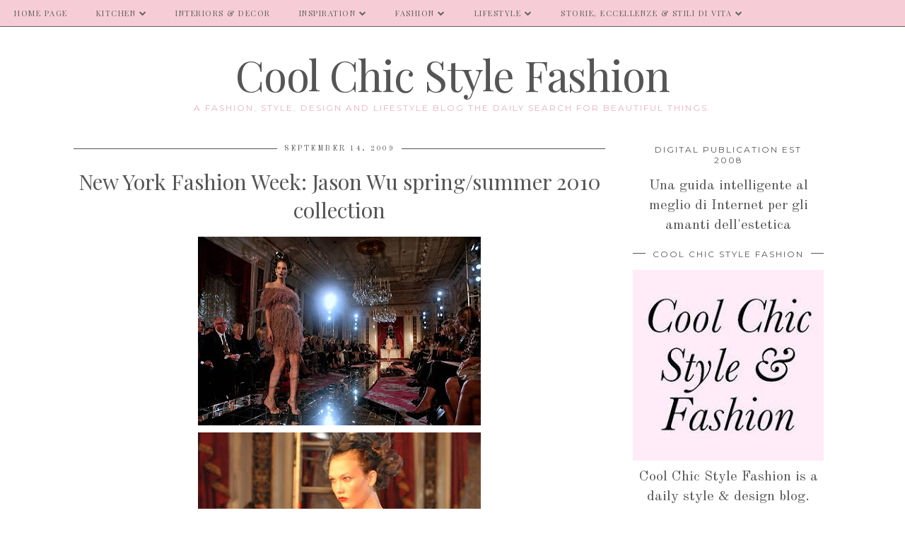

--- FILE ---
content_type: text/html; charset=UTF-8
request_url: https://www.coolchicstylefashion.com/2009/09/new-york-fashion-week-ohne-titel-spring.html
body_size: 26008
content:
<!DOCTYPE html>
<html class='v2' dir='ltr' prefix='og: http://ogp.me/ns#' xmlns='http://www.w3.org/1999/xhtml' xmlns:b='http://www.google.com/2005/gml/b' xmlns:data='http://www.google.com/2005/gml/data' xmlns:expr='http://www.google.com/2005/gml/expr'>
<head>
<link href='https://www.blogger.com/static/v1/widgets/335934321-css_bundle_v2.css' rel='stylesheet' type='text/css'/>
<link href='//ajax.googleapis.com' rel='dns-prefetch'/>
<link href='//fonts.googleapis.com' rel='dns-prefetch'/>
<link href='//cdnjs.cloudflare.com' rel='dns-prefetch'/>
<link href='//pipdigz.co.uk' rel='dns-prefetch'/>
<meta content='width=1100' name='viewport'/>
<meta content='text/html; charset=UTF-8' http-equiv='Content-Type'/>
<meta content='blogger' name='generator'/>
<link href='https://www.coolchicstylefashion.com/favicon.ico' rel='icon' type='image/x-icon'/>
<link href='https://www.coolchicstylefashion.com/2009/09/new-york-fashion-week-ohne-titel-spring.html' rel='canonical'/>
<link rel="alternate" type="application/atom+xml" title="Cool Chic Style Fashion - Atom" href="https://www.coolchicstylefashion.com/feeds/posts/default" />
<link rel="alternate" type="application/rss+xml" title="Cool Chic Style Fashion - RSS" href="https://www.coolchicstylefashion.com/feeds/posts/default?alt=rss" />
<link rel="service.post" type="application/atom+xml" title="Cool Chic Style Fashion - Atom" href="https://www.blogger.com/feeds/710949400887676832/posts/default" />

<link rel="alternate" type="application/atom+xml" title="Cool Chic Style Fashion - Atom" href="https://www.coolchicstylefashion.com/feeds/2791702782048347717/comments/default" />
<!--Can't find substitution for tag [blog.ieCssRetrofitLinks]-->
<link href='https://blogger.googleusercontent.com/img/b/R29vZ2xl/AVvXsEiBFVfdh1YSo30Li7P_q8rqwyNdTWA6cUZrd7JT1XG8vK2S6CoUrLNFKFNoqzJwvXcLIgH2E8eZHuFya0gOnSGzHmcUkL0d28IwsOmHZOLpG-ZiUq6Fsp6p2nmWUSYrrJHW9-mP66AgmB0w/s400/58311660_preview.jpg' rel='image_src'/>
<meta content='https://www.coolchicstylefashion.com/2009/09/new-york-fashion-week-ohne-titel-spring.html' property='og:url'/>
<meta content='New York Fashion Week: Ohne Titel Spring 2010' property='og:title'/>
<meta content='A Daily Style and Design Site. Interiors, Fashion, Lifestyle, Design Travel, Leisure. Cool Chic Style Fashion the daily search for beautiful things.' property='og:description'/>
<meta content='https://blogger.googleusercontent.com/img/b/R29vZ2xl/AVvXsEiBFVfdh1YSo30Li7P_q8rqwyNdTWA6cUZrd7JT1XG8vK2S6CoUrLNFKFNoqzJwvXcLIgH2E8eZHuFya0gOnSGzHmcUkL0d28IwsOmHZOLpG-ZiUq6Fsp6p2nmWUSYrrJHW9-mP66AgmB0w/w1200-h630-p-k-no-nu/58311660_preview.jpg' property='og:image'/>
<title>
New York Fashion Week: Ohne Titel Spring 2010 | Cool Chic Style Fashion
</title>
<meta content='Cool Chic Style Fashion: New York Fashion Week: Ohne Titel Spring 2010' property='og:title'/>
<meta content='article' property='og:type'/>
<meta content='https://www.coolchicstylefashion.com/2009/09/new-york-fashion-week-ohne-titel-spring.html' property='og:url'/>
<meta content='https://blogger.googleusercontent.com/img/b/R29vZ2xl/AVvXsEiBFVfdh1YSo30Li7P_q8rqwyNdTWA6cUZrd7JT1XG8vK2S6CoUrLNFKFNoqzJwvXcLIgH2E8eZHuFya0gOnSGzHmcUkL0d28IwsOmHZOLpG-ZiUq6Fsp6p2nmWUSYrrJHW9-mP66AgmB0w/s400/58311660_preview.jpg' property='og:image'/>
<meta content='Cool Chic Style Fashion' property='og:site_name'/>
<meta content='https://www.coolchicstylefashion.com/' name='twitter:domain'/>
<meta content='New York Fashion Week: Ohne Titel Spring 2010' name='twitter:title'/>
<meta content='summary_large_image' name='twitter:card'/>
<meta content='https://blogger.googleusercontent.com/img/b/R29vZ2xl/AVvXsEiBFVfdh1YSo30Li7P_q8rqwyNdTWA6cUZrd7JT1XG8vK2S6CoUrLNFKFNoqzJwvXcLIgH2E8eZHuFya0gOnSGzHmcUkL0d28IwsOmHZOLpG-ZiUq6Fsp6p2nmWUSYrrJHW9-mP66AgmB0w/s400/58311660_preview.jpg' name='twitter:image'/>
<link href='//fonts.googleapis.com/css?family=Montserrat|Playfair+Display&subset=latin,latin-ext' rel='stylesheet' type='text/css'/>
<style type='text/css'>@font-face{font-family:'Molengo';font-style:normal;font-weight:400;font-display:swap;src:url(//fonts.gstatic.com/s/molengo/v17/I_uuMpWeuBzZNBtQXb1akwKso5f4bA.woff2)format('woff2');unicode-range:U+0100-02BA,U+02BD-02C5,U+02C7-02CC,U+02CE-02D7,U+02DD-02FF,U+0304,U+0308,U+0329,U+1D00-1DBF,U+1E00-1E9F,U+1EF2-1EFF,U+2020,U+20A0-20AB,U+20AD-20C0,U+2113,U+2C60-2C7F,U+A720-A7FF;}@font-face{font-family:'Molengo';font-style:normal;font-weight:400;font-display:swap;src:url(//fonts.gstatic.com/s/molengo/v17/I_uuMpWeuBzZNBtQXbNakwKso5c.woff2)format('woff2');unicode-range:U+0000-00FF,U+0131,U+0152-0153,U+02BB-02BC,U+02C6,U+02DA,U+02DC,U+0304,U+0308,U+0329,U+2000-206F,U+20AC,U+2122,U+2191,U+2193,U+2212,U+2215,U+FEFF,U+FFFD;}@font-face{font-family:'Montserrat';font-style:normal;font-weight:400;font-display:swap;src:url(//fonts.gstatic.com/s/montserrat/v31/JTUHjIg1_i6t8kCHKm4532VJOt5-QNFgpCtr6Hw0aXp-p7K4KLjztg.woff2)format('woff2');unicode-range:U+0460-052F,U+1C80-1C8A,U+20B4,U+2DE0-2DFF,U+A640-A69F,U+FE2E-FE2F;}@font-face{font-family:'Montserrat';font-style:normal;font-weight:400;font-display:swap;src:url(//fonts.gstatic.com/s/montserrat/v31/JTUHjIg1_i6t8kCHKm4532VJOt5-QNFgpCtr6Hw9aXp-p7K4KLjztg.woff2)format('woff2');unicode-range:U+0301,U+0400-045F,U+0490-0491,U+04B0-04B1,U+2116;}@font-face{font-family:'Montserrat';font-style:normal;font-weight:400;font-display:swap;src:url(//fonts.gstatic.com/s/montserrat/v31/JTUHjIg1_i6t8kCHKm4532VJOt5-QNFgpCtr6Hw2aXp-p7K4KLjztg.woff2)format('woff2');unicode-range:U+0102-0103,U+0110-0111,U+0128-0129,U+0168-0169,U+01A0-01A1,U+01AF-01B0,U+0300-0301,U+0303-0304,U+0308-0309,U+0323,U+0329,U+1EA0-1EF9,U+20AB;}@font-face{font-family:'Montserrat';font-style:normal;font-weight:400;font-display:swap;src:url(//fonts.gstatic.com/s/montserrat/v31/JTUHjIg1_i6t8kCHKm4532VJOt5-QNFgpCtr6Hw3aXp-p7K4KLjztg.woff2)format('woff2');unicode-range:U+0100-02BA,U+02BD-02C5,U+02C7-02CC,U+02CE-02D7,U+02DD-02FF,U+0304,U+0308,U+0329,U+1D00-1DBF,U+1E00-1E9F,U+1EF2-1EFF,U+2020,U+20A0-20AB,U+20AD-20C0,U+2113,U+2C60-2C7F,U+A720-A7FF;}@font-face{font-family:'Montserrat';font-style:normal;font-weight:400;font-display:swap;src:url(//fonts.gstatic.com/s/montserrat/v31/JTUHjIg1_i6t8kCHKm4532VJOt5-QNFgpCtr6Hw5aXp-p7K4KLg.woff2)format('woff2');unicode-range:U+0000-00FF,U+0131,U+0152-0153,U+02BB-02BC,U+02C6,U+02DA,U+02DC,U+0304,U+0308,U+0329,U+2000-206F,U+20AC,U+2122,U+2191,U+2193,U+2212,U+2215,U+FEFF,U+FFFD;}@font-face{font-family:'Old Standard TT';font-style:normal;font-weight:400;font-display:swap;src:url(//fonts.gstatic.com/s/oldstandardtt/v22/MwQubh3o1vLImiwAVvYawgcf2eVep1q4ZnRSZ_QG.woff2)format('woff2');unicode-range:U+0460-052F,U+1C80-1C8A,U+20B4,U+2DE0-2DFF,U+A640-A69F,U+FE2E-FE2F;}@font-face{font-family:'Old Standard TT';font-style:normal;font-weight:400;font-display:swap;src:url(//fonts.gstatic.com/s/oldstandardtt/v22/MwQubh3o1vLImiwAVvYawgcf2eVerlq4ZnRSZ_QG.woff2)format('woff2');unicode-range:U+0301,U+0400-045F,U+0490-0491,U+04B0-04B1,U+2116;}@font-face{font-family:'Old Standard TT';font-style:normal;font-weight:400;font-display:swap;src:url(//fonts.gstatic.com/s/oldstandardtt/v22/MwQubh3o1vLImiwAVvYawgcf2eVepVq4ZnRSZ_QG.woff2)format('woff2');unicode-range:U+0102-0103,U+0110-0111,U+0128-0129,U+0168-0169,U+01A0-01A1,U+01AF-01B0,U+0300-0301,U+0303-0304,U+0308-0309,U+0323,U+0329,U+1EA0-1EF9,U+20AB;}@font-face{font-family:'Old Standard TT';font-style:normal;font-weight:400;font-display:swap;src:url(//fonts.gstatic.com/s/oldstandardtt/v22/MwQubh3o1vLImiwAVvYawgcf2eVepFq4ZnRSZ_QG.woff2)format('woff2');unicode-range:U+0100-02BA,U+02BD-02C5,U+02C7-02CC,U+02CE-02D7,U+02DD-02FF,U+0304,U+0308,U+0329,U+1D00-1DBF,U+1E00-1E9F,U+1EF2-1EFF,U+2020,U+20A0-20AB,U+20AD-20C0,U+2113,U+2C60-2C7F,U+A720-A7FF;}@font-face{font-family:'Old Standard TT';font-style:normal;font-weight:400;font-display:swap;src:url(//fonts.gstatic.com/s/oldstandardtt/v22/MwQubh3o1vLImiwAVvYawgcf2eVeqlq4ZnRSZw.woff2)format('woff2');unicode-range:U+0000-00FF,U+0131,U+0152-0153,U+02BB-02BC,U+02C6,U+02DA,U+02DC,U+0304,U+0308,U+0329,U+2000-206F,U+20AC,U+2122,U+2191,U+2193,U+2212,U+2215,U+FEFF,U+FFFD;}@font-face{font-family:'Playfair Display';font-style:normal;font-weight:400;font-display:swap;src:url(//fonts.gstatic.com/s/playfairdisplay/v40/nuFvD-vYSZviVYUb_rj3ij__anPXJzDwcbmjWBN2PKdFvXDTbtPK-F2qC0usEw.woff2)format('woff2');unicode-range:U+0301,U+0400-045F,U+0490-0491,U+04B0-04B1,U+2116;}@font-face{font-family:'Playfair Display';font-style:normal;font-weight:400;font-display:swap;src:url(//fonts.gstatic.com/s/playfairdisplay/v40/nuFvD-vYSZviVYUb_rj3ij__anPXJzDwcbmjWBN2PKdFvXDYbtPK-F2qC0usEw.woff2)format('woff2');unicode-range:U+0102-0103,U+0110-0111,U+0128-0129,U+0168-0169,U+01A0-01A1,U+01AF-01B0,U+0300-0301,U+0303-0304,U+0308-0309,U+0323,U+0329,U+1EA0-1EF9,U+20AB;}@font-face{font-family:'Playfair Display';font-style:normal;font-weight:400;font-display:swap;src:url(//fonts.gstatic.com/s/playfairdisplay/v40/nuFvD-vYSZviVYUb_rj3ij__anPXJzDwcbmjWBN2PKdFvXDZbtPK-F2qC0usEw.woff2)format('woff2');unicode-range:U+0100-02BA,U+02BD-02C5,U+02C7-02CC,U+02CE-02D7,U+02DD-02FF,U+0304,U+0308,U+0329,U+1D00-1DBF,U+1E00-1E9F,U+1EF2-1EFF,U+2020,U+20A0-20AB,U+20AD-20C0,U+2113,U+2C60-2C7F,U+A720-A7FF;}@font-face{font-family:'Playfair Display';font-style:normal;font-weight:400;font-display:swap;src:url(//fonts.gstatic.com/s/playfairdisplay/v40/nuFvD-vYSZviVYUb_rj3ij__anPXJzDwcbmjWBN2PKdFvXDXbtPK-F2qC0s.woff2)format('woff2');unicode-range:U+0000-00FF,U+0131,U+0152-0153,U+02BB-02BC,U+02C6,U+02DA,U+02DC,U+0304,U+0308,U+0329,U+2000-206F,U+20AC,U+2122,U+2191,U+2193,U+2212,U+2215,U+FEFF,U+FFFD;}</style>
<style id='page-skin-1' type='text/css'><!--
/*
-----------------------------------------------
Name: Holly & Weave
Designer: pipdig Ltd.
URL: https://www.pipdig.co/
Version: 2
License: Copyright 2016. All rights reserved.
*** Some of the assets in this template are tracked. ***
*** Any reproduction, copying or reselling of this template is not permitted. ***
-----------------------------------------------
<Group description="Background Color" selector="">
<Variable name="body.background.color" description="Background Color" type="color" default="#ffffff"/>
</Group>
<Group description="Page Text" selector="">
<Variable name="body.font" description="Font" type="font" default="normal normal 11px Verdana"/>
<Variable name="body.text.color" description="Text Color" type="color" default="#333333"/>
<Variable name="body.link.color" description="Link Color" type="color" default="#777777"/>
<Variable name="body.link.color.hover" description="Hover Color" type="color" default="#000000"/>
</Group>
<Group description="Blog Header" selector="">
<Variable name="header.text.font" description="Header Font" type="font" default="60px Playfair Display"/>
<Variable name="header.text.color" description="Header Color" type="color" default="#222222" />
<Variable name="tagline.font" description="Tagline Font" type="font" default="12px Montserrat"/>
<Variable name="tagline.color" description="Tagline Color" type="color" default="#555555" />
</Group>
<Group description="Homepage Styling" selector="">
<Variable name="homepage.post.title.font" description="Post Title Font" type="font" default="30px Playfair Display"/>
<Variable name="homepage.date.font" description="Post Subtitles Font" type="font" default="11px Quicksand"/>
<Variable name="homepage.post.title.color" description="Post title Color" type="color" default="#111111" />
</Group>
<Group description="Post Slider" selector="">
<Variable name="slider.title.font" description="Slider Title Font" type="font" default="26px Playfair Display"/>
<Variable name="slider.text.color" description="Slider Text Color" type="color" default="#000000"/>
</Group>
<Group description="Post Titles" selector="">
<Variable name="post.title.font" description="Font" type="font" default="26px Playfair Display"/>
<Variable name="post.title.color" description="Color" type="color" default="#111111" />
<Variable name="post.title.color.hover" description="Hover Color" type="color" default="#999999" />
</Group>
<Group description="Read More Buttons" selector="">
<Variable name="read.more.font" description="Font" type="font" default="11px Montserrat"/>
<Variable name="read.more.text.color" description="Text Color" type="color" default="#ffffff"/>
<Variable name="read.more.bg.color" description="Background Color" type="color" default="#000000"/>
</Group>
<Group description="Date Header" selector="">
<Variable name="date.header.font" description="Font" type="font" default="10px Montserrat"/>
<Variable name="date.header.color" description="Text Color" type="color" default="#222222"/>
</Group>
<Group description="Navbar" selector="">
<Variable name="navbar.text.font" description="Navbar Font" type="font" default="11px Montserrat"/>
<Variable name="navbar.text.color" description="Navbar Text Color" type="color" default="#000000"/>
<Variable name="navbar.text.color.hover" description="Navbar Text Hover Color" type="color" default="#999999" />
<Variable name="navbar.background.color" description="Navbar Background Color" type="color" default="#ffffff"/>
</Group>
<Group description="Widgets" selector="">
<Variable name="widget.title.font" description="Widget Title Font" type="font" default="12px Montserrat"/>
<Variable name="widget.title.text.color" description="Widget Title Color" type="color" default="#000000"/>
<Variable name="main.border.color" description="Border Color" type="color" default="#111111"/>
</Group>
<Group description="Social Icons" selector="">
<Variable name="socialz.color" description="Social Icon Color" type="color" default="#000000"/>
<Variable name="socialz.color.hover" description="Social Icon Hover Color" type="color" default="#999999"/>
</Group>
*/
body, .body-fauxcolumn-outer {
background: #ffffff;
font: normal normal 20px Old Standard TT;
color: #555555;
padding: 0;
}
/*
html body .region-inner {
min-width: 0;
max-width: 100%;
width: auto;
}
*/
a:link {
text-decoration:none;
color: #000;
transition: all 0.25s ease-out; -moz-transition: all 0.25s ease-out; -webkit-transition: all 0.25s ease-out;
max-width: 100%;
}
a:visited {
text-decoration:none;
color: #000;
}
a:hover {
text-decoration:none;
color: #aaa;
}
.post-body a {
text-decoration:none;
color: #eeadc0;
margin:0 !important;
transition: all 0.25s ease-out; -moz-transition: all 0.25s ease-out; -webkit-transition: all 0.25s ease-out;
}
.post-body a:hover {
color: #f6cad3;
}
.navbar,.Navbar,.Attribution{display:none;}
#header-inner{padding-top:30px;background-position: center top !important;}
.body-fauxcolumn-outer .fauxcolumn-inner {
background: transparent none repeat scroll top left;
_background-image: none;
}
.body-fauxcolumn-outer .cap-top {
position: absolute;
z-index: 1;
height: 400px;
width: 100%;
}
.body-fauxcolumn-outer .cap-top .cap-left {
width: 100%;
background: transparent none repeat-x scroll top left;
_background-image: none;
}
.content-outer {
margin-bottom: 1px;
}
.content-inner {
background-color: #ffffff;
padding: 0;
}
#crosscol.section{margin:0;}
.socialz {text-align:center}
.socialz a {color: #f6cad3; margin: 0 9px; font-size: 22px;-webkit-transition: all 0.25s ease-out; -moz-transition: all 0.25s ease-out; -ms-transition: all 0.25s ease-out; -o-transition: all 0.25s ease-out;transition: all 0.25s ease-out;}
.socialz a:hover {color: #f6cad3;}
#socialz-top {
float: right;
margin-right: 10px;
}
#socialz-top a {
display: inline-block;
color: #555555;
padding: 12px 5px;
}
#socialz-top a:hover {
color: #f6cad3;
}
.addthis_toolbox {font:normal normal 12px Montserrat;font-size: 14px,sans-serif;letter-spacing:1px;margin-top:23px;color:#555555}
.addthis_toolbox a{color:#f6cad3;font-size:16px;margin-right:8px;transition: all 0.2s ease-out; -o-transition: all 0.2s ease-out; -moz-transition: all 0.2s ease-out; -webkit-transition: all 0.2s ease-out;}
.addthis_toolbox a:hover{color:#f6cad3}
.post-share-buttons.goog-inline-block {display: none;}
.addthis_toolbox .sharez {margin-right: 5px;}
.post-labels {
margin-top: 5px;
}
.tr-caption-container {table-layout: fixed; width: 100%;}
.sidebar h2, .foot h2, .sidebar .title, .foot .title, .BlogArchive h2, #HTML393 h2 {
font: normal normal 12px Montserrat;
color: #555555;
border-top:1px solid #555555;
letter-spacing: 2px;
text-align: center;
text-transform: uppercase;
padding:0;
margin-bottom:0;
}
.sidebar h2 span, .foot h2 span, .sidebar .title span, .foot .title span, .BlogArchive h2 span, #HTML393 h2 span {
position: relative;
display:inline-block;
top:-15px;
background: #ffffff;
padding:8px 10px 0;
}
.status-msg-wrap{margin: 30px auto !important;font-size:100%;}
.status-msg-body{font:10px arial, sans-serif;text-transform:uppercase;letter-spacing:1px;color:#666;}
.status-msg-border{border:1px solid #fff; opacity:0.25;}
.status-msg-bg{background-color:#ffffff}
.post-body h2, .post-body h3, .post-body h4, .post-body h5, .post-body h6 {font:normal normal 30px Playfair Display,sans-serif;letter-spacing:2px;text-transform:uppercase;font-weight: 400 !important;margin: 25px 0;}
.post-body h2 {font-size: 18px}
.post-body h3 {font-size: 17px}
.post-body h4 {font-size: 16px}
.post-body h5 {font-size: 16px}
.post-body h6 {font-size: 15px}
.more, .jump-link > a {
box-sizing: border-box;
background: #f5e3e7;
color: #555555 !important;
display: block;
padding: 8px 0;
position: relative;
text-align: center;
text-decoration: none !important;
text-transform: uppercase;
top: 10px;
width: 100%;
letter-spacing: 2px;
font:normal normal 12px Molengo;
}
.more:hover, .jump-link > a:hover{
background: #f5e3e7;
color: #555555 !important;
opacity: .7;
}
.jump-link {
margin-top: 15px;
}
.post_here_link {display:none;}
.linkwithin_outer {
display: none;
}
#git_title > span,#git_title_bar span {font:normal normal 30px Playfair Display;font-size:16px;letter-spacing: 2px;text-transform: uppercase;font-weight:400 !important}
#git_wrapper_0, #git_wrapper_1, #git_wrapper_2, #git_wrapper_3, #git_wrapper_4, #git_wrapper_5, #git_wrapper_6, #git_wrapper_7, #git_wrapper_8, #git_wrapper_29, #git_wrapper_10, #git_wrapper_11, #git_wrapper_12  {
border:none !important;
}
.gslide_img {padding:0 !important;border:none !important;}
.gslide{transition: all 0.25s ease-out; -moz-transition: all 0.25s ease-out; -webkit-transition: all 0.25s ease-out;}
.gslide:hover{opacity:.7}
/* Header
----------------------------------------------- */
.header-outer {
}
.Header .title {
font: normal normal 60px Playfair Display;
color: #555555;
text-align:center;
letter-spacing:-1px;
margin: 10px 0 25px;
}
#Header1_headerimg{margin:15px auto 35px;}
.Header .title a {
color: #555555;
}
.Header .description {
font:normal normal 12px Montserrat;
text-transform:uppercase;
letter-spacing:2px;
color: #eeadc0;
text-align:center;
margin-top:-10px;
}
.header-inner .Header .titlewrapper {
padding: 0 0 10px;
}
.header-inner .Header .descriptionwrapper {
padding: 0 0;
display:none;
}
/* Tabs
----------------------------------------------- */
.slicknav_menu{display:none;background: #f6cad3;}
.tabs .widget ul, .tabs .widget ul {overflow:visible;}
nav {
margin: 0 auto;
text-align: left;
line-height:0;
background:#f6cad3;
width:100%;
border-bottom:1px solid #555555;
opacity:.93;
z-index:8;
}
.navdiv{
font: normal normal 11px Playfair Display;
width: 100%;
text-transform: uppercase;
letter-spacing: 1.5px;
position: fixed;
top:0;
left:0;
z-index:9;
}
.navdiv a{
color: #555555;
transition: all 0.25s ease-out; -moz-transition: all 0.25s ease-out; -webkit-transition: all 0.25s ease-out;
}
/* Phil */
.dropdown {
width: 100%;
}
nav ul ul {
padding: 0;
top: 100%;
visibility: hidden;
opacity: 0;
-moz-transition: all 0.25s ease-out; -webkit-transition: all 0.25s ease-out; transition: all 0.25s ease-out;
}
nav ul li:hover > ul {
visibility: visible;
opacity: 1;
}
nav ul ul li {
display: none;
}
nav ul li:hover > ul li {
display: block;
}
nav ul {
list-style: none;
position: relative;
display: inline-table;
margin:0;
padding:0;
line-height:1.4em;
}
nav ul:after {
content: ""; clear: both; display: block;
}
nav ul li {
float: left;
z-index: 5000;
text-align: left;
}
nav ul a:hover {
color: #f6cad3;
}
nav ul li a {
display: block;
padding: 12px 20px;
color: #555555;
text-decoration: none;
}
nav ul ul {
padding: 0;
position: absolute;
top: 100%;
}
nav ul ul li {
float: none !important;
position: relative;
}
nav ul ul li a {
padding: 10px 20px;
color: #555555;
background: #f6cad3;
text-align: left;
}
nav ul ul li a:hover {
color: #f6cad3;
}
nav ul ul ul {
position: absolute;
left: 100%;
top:0;
}
/* Columns
----------------------------------------------- */
.main-outer {
border-top: 0 solid transparent;
}
.fauxcolumn-left-outer .fauxcolumn-inner {
border-right: 1px solid transparent;
}
.fauxcolumn-right-outer .fauxcolumn-inner {
border-left: 0px solid transparent;
}
.sidebar {
margin:0 0 0 20px;
text-align:center;
}
/* Headings
----------------------------------------------- */
h2 {
margin: 0 0 1em 0;
color: #555555;
}
/* Widgets
----------------------------------------------- */
.widget {
margin: 25px 0;
}
.widget .zippy {
color: #cecece;
}
.widget .popular-posts ul {
list-style: none;
padding:0;
}
.FeaturedPost .post-summary {
margin-top: 0;
}
.FeaturedPost .post-summary h3 {
font: normal normal 30px Playfair Display;
font-size: 18px;
}
.tabs-inner{padding:0;}
.AdSense{overflow:hidden}
#HTML491{margin:0 1%;padding:10px 0;}
.cycle-slideshow{width:100%;height:400px;display:block;text-align:center;z-index:0;overflow:hidden;margin:0}
.cycle-slideshow ul{width:100%;height:100%;height:100vh;padding:0}
.cycle-slideshow li{width:100%;height:100%;margin:0;padding:0}
.cycle-prev, .cycle-next{position:absolute;top:0;width:11%;opacity:0;z-index:800;height:100%;cursor:pointer;-moz-transition: all 0.25s ease-out; -webkit-transition: all 0.25s ease-out; transition: all 0.25s ease-out;}
.cycle-prev{left:0;background:url('https://pipdigz.co.uk/slider_left.png') 50% 50% no-repeat;}
.cycle-prev:hover,.cycle-next:hover {opacity: 1;}
.cycle-next{right:0;background:url('https://pipdigz.co.uk/slider_right.png') 50% 50% no-repeat}
.slide-inside{display:table;vertical-align:middle;height:100%;padding:0;background:transparent;}
.slide-title,.slide-title a:hover{display:table-cell;vertical-align:middle}
.slide-h2{display:block;font:normal normal 30px Old Standard TT;color:#555555;letter-spacing:0;margin-bottom:15px;z-index:9;line-height:1.2;}
.slide-image{background-size:cover;background-attachment:scroll;background-position:center 11%;height:100%;width:100%}
.slide-container{border: 1px solid #fff;display:block;padding:0;color:#555555;letter-spacing:0;width:50%;margin:0 auto;padding:15px;background:rgba(255,255,255,.75);box-sizing: border-box;}
#slide-more{text-transform:uppercase;font:normal normal 12px Molengo;color:#555555;letter-spacing:2px;padding:12px 20px;margin:25px auto 10px;display:inline-block;background:#f5e3e7;transition:all .25s ease-out;-o-transition:all .25s ease-out;-moz-transition:all .25s ease-out;-webkit-transition:all .25s ease-out}
#slide-more:hover{background:#f5e3e7;color:#555555}#crosscol-overflow {margin:0;}
.slide-resume{display: block;}
.grid_post_border {
margin: 0 1%;
border-top: 1px solid #555555;
}
.pipdig_main_post {
margin: 1% 0 1% 1%;
position: relative;
}
.pipdig_grids {
float: left;
margin: 1.5em 1%;
overflow: hidden;
}
.pipdig_grids.pipdig_lefty {
width: 43%;
}
.pipdig_grids.pipdig_righty {
width: 53%;
}
.pipdig_grids_text_wrapper {
padding: 0;
}
.pipdig_grids_img_wrapper {
position: relative;
padding-right: 10px;
}
.pipdig_grids_img {
display: block;
width: 100%;
height: auto;
background-size: cover;
background-repeat: no-repeat;
background-position: center top;
-moz-transition: all 0.25s ease-out; -webkit-transition: all 0.25s ease-out; transition: all 0.25s ease-out;
}
.pipdig_grids_img:hover {
opacity: .8;
}
.pipdig_grid_title h2 {
color: #555555;
font: normal normal 30px Old Standard TT;
letter-spacing: -1px;
margin: 10px 0 15px;
line-height: 1.15;
}
.pipdig_grid_date, .pipdig_grid_comments{
margin: 20px 0;
font: normal normal 10px Molengo;
text-transform: uppercase;
letter-spacing: 1px;
}
.pipdig_grid_location, .pipgid_grid_date {
font: normal normal 10px Molengo;
text-transform: uppercase;
letter-spacing: 1px;
}
.pipdig_grid_location a {
display: inline-block;
padding: 0;
color: #555555;
margin: 0 15px 0 0;
}
.pipdig_grid_location a .fa {
font-size: 20px;
position: relative;
top: -4px;
}
.pipdig_grid_snippet {
margin-bottom: 20px;
}
.pipdig_main_post_title {
position: absolute;
top: 20px;
left: 0;
padding: 10px;
background: #ffffff;
font: normal normal 30px Old Standard TT;
text-transform: uppercase;
letter-spacing: 1px;
margin: 0;
}
.pipdig_main_post_snippet {
position: absolute;
bottom: 20px;
left: 0;
padding: 10px;
background: #ffffff;
}
.item-thumbnail-only {
position: relative;
}
.PopularPosts .item-thumbnail {float:none;margin:0;}
.PopularPosts .item-title {
font: normal normal 30px Playfair Display;
font-size: 18px;
letter-spacing: 0;
position: absolute;
width: 80%;
left: 10%;
right: 10%;
bottom: 0;
margin: 0 auto;
background: #ffffff;
padding: 5px 0;
box-sizing: border-box;
border-left: 5px solid #ffffff;
border-right: 5px solid #ffffff;
}
.PopularPosts img{width:100%;height:auto;transition: all 0.25s ease-out; -moz-transition: all 0.25s ease-out; -webkit-transition: all 0.25s ease-out;}
.PopularPosts img:hover{opacity:.7;}
.popular-posts .item-snippet {display: none;}
.widget.Stats {
text-align: center;
}
.sidebar ul {padding:0}
.sidebar li {list-style:none}
.sidebar .PageList ul li a, .sidebar .Label ul li a {
background:#ffffff;
display:block;
padding: 4px 0;
font: normal normal 12px Montserrat; font-size: 11px;
letter-spacing: 1px;
text-transform:uppercase;
transition: all 0.25s ease-out; -moz-transition: all 0.25s ease-out; -webkit-transition: all 0.25s ease-out;
}
.sidebar .PageList ul li a:hover, .sidebar .Label ul li a:hover {
background: #111;
color: #fff;
}
.widget img {
max-width: 100%;
height:auto;
}
.widget-content li {list-style:none;}
/* Posts
----------------------------------------------- */
h2.date-header {
font: normal normal 10px Old Standard TT;
color: #555555;
height:3px;
letter-spacing: 2px;
margin: 0 !important;
text-align:center;
border-top: 1px solid #555555;
}
.date-header span {
background: #ffffff;
padding: 0 10px;
position: relative;
top: -7px;
letter-spacing:2.5px;
text-transform:uppercase;
}
.status-msg-wrap{margin:0 auto 30px !important;font-size:100%;}
.main-inner {
padding-top: 10px;
padding-bottom: 20px;
}
.main-inner .column-center-inner {
padding: 0 0;
}
.main-inner .column-center-inner .section {
margin: 0 .5%;
}
.post {
margin: 0 0 55px 0;
}
.comments h4 {
font: normal normal 30px Playfair Display;
color:#555555;
letter-spacing:0;
margin: .5em 0 0;
font-size: 140%;
}
.post-title{
font: normal normal 30px Playfair Display;
color: #555555;
margin: .75em 0 0;
text-align:center;
letter-spacing:0;
}
.post-title a{
text-decoration:none;
color:#555555;
}
.post-title a:hover {
color:#eeadc0;
}
.post-body {
font-size: 110%;
line-height: 1.6;
position: relative;
text-align:justify;
}
.post-body img{max-width:100%;height:auto;padding:0 !important;margin:5px 0 0 0;}
.post-body img,
.post-body img, .post-body .tr-caption-container {
padding: 5px;
}
.post-body .tr-caption-container {
color: #333333;
}
.post-body .tr-caption-container img {
padding: 0;
background: transparent;
border: none;
width:100%;
height: auto;
}
.post-header {
margin: 0 0 1em;
line-height: 1.6;
font-size: 90%;
}
.post-footer {
margin: 20px -2px 0;
line-height: 1.6;
font: normal normal 10px Old Standard TT; font-size: 10px;
text-transform:uppercase;
letter-spacing: 1px;
display:inline-block;
}
#comments .comment-author {
padding-top: 1.5em;
border-top: 1px solid transparent;
background-position: 0 1.5em;
}
#comments .comment-author:first-child {
padding-top: 0;
border-top: none;
}
.avatar-image-container {
margin: .2em 0 0;
}
input.gsc-input {width:97% !important; padding:5px 6px !important; font:10px arial,sans-serif; text-transform:uppercase; letter-spacing:1px;transition: all 0.25s ease-out; -moz-transition: all 0.25s ease-out; -webkit-transition: all 0.25s ease-out;}
input.gsc-input:focus{border-color:#f3f3f3;}
input.gsc-search-button {padding: 4px; font:10px Montserrat,sans-serif; text-transform:uppercase; letter-spacing:1px; border:1px solid #111; background: #111; color:#fff; cursor: pointer;}
.follow-by-email-submit{border:1px solid #111 !important; background:#111 !important; color:#fff !important; border-radius: 0 !important;text-transform:uppercase; font:10px Montserrat,sans-serif !important; letter-spacing:1px}
.follow-by-email-address{border:1px solid #ddd !important;transition: all 0.25s ease-out; -moz-transition: all 0.25s ease-out; -webkit-transition: all 0.25s ease-out;}
.follow-by-email-address:focus{border-color:#f3f3f3;}
.FollowByEmail .follow-by-email-inner .follow-by-email-submit {width: 64px;}
/* Comments
----------------------------------------------- */
.comments .comments-content .icon.blog-author {
background-repeat: no-repeat;
background-image: url([data-uri]);
background-size: 16px 16px;
}
.comments .comments-content .loadmore a {
border-top: 1px solid #555555;
border-bottom: 1px solid #555555;
}
.comments .comment-thread.inline-thread {
background: #ffffff;
}
.comments .continue {
border-top: 1px dotted #ddd;
}
/* Accents
---------------------------------------------- */
.section-columns td.columns-cell {
border-left: 0;
}
.blog-pager-older-link, .home-link, .blog-pager-newer-link {
background: #ffffff;
padding: 0;
}
#blog-pager-newer-link {
text-align: left;
width: 50%;
float: left;
}
#blog-pager-older-link {
text-align: right;
width: 50%;
float: right;
}
.blog-pager a{font: normal normal 12px Montserrat; font-size: 13px;color: #555555;text-transform:uppercase;letter-spacing:2px;-webkit-transition: all 0.25s ease-out; -moz-transition: all 0.25s ease-out; -ms-transition: all 0.25s ease-out; -o-transition: all 0.25s ease-out;transition: all 0.25s ease-out;}
.blog-pager a:hover{opacity:.5;}
.blog-pager a span {
font-size: 13px;
line-height: 1.3;
letter-spacing: 0;
display:block;
margin-top: 5px;
}
.blog-feeds, .post-feeds {
font: normal normal 12px Montserrat; font-size: 10px;
letter-spacing: 2px;
text-transform: uppercase;
margin-top:30px;
text-align: center;
display: none;
}
#searchform fieldset{margin:0;padding:5px 0;background:#ffffff;border:1px solid #ddd;color:#666;}
#searchform fieldset:hover{border-color:#aaa}
#s{background:transparent;background:url(//pipdigz.co.uk/icon_search_black.png) no-repeat scroll right 2px / 12px auto transparent;border:0;color:#555;float:left;margin:2px 5%;padding:0 10% 0 0;width:80%}
#back-top{
color: #eeadc0;
background: transparent;
line-height: 100%;
display: inline-block;
position: fixed;
right: 35px;
bottom: 65px;
z-index: 10002;
}
#pipdigem {
width: 100%;
display: block;
margin: 0;
line-height: 0;
height: auto;
}
#pipdigem img {
height: auto;
width: 100%;
}
#pipdigem a {
padding: 0px;
margin: 0px;
display: inline-block;
position:relative;
}
#pipdigem li {
width: 12.5%;
display: inline-block;
margin: 0px !important;
padding: 0px !important;
}
#pipdigem .insta-likes {
width: 100%;
height: 100%;
margin-top: -100%;
opacity: 0;
text-align: center;
letter-spacing: 1px;
background: rgba(255, 255, 255, 0.55);
position: absolute;
font: normal normal 10px Montserrat, Arial, sans-serif;
color: #222;
line-height: normal;
transition: all 0.35s ease-out; -o-transition: all 0.35s ease-out; -moz-transition: all 0.35s ease-out; -webkit-transition: all 0.35s ease-out;
}
#pipdigem a:hover .insta-likes {
opacity:1;
}
.related-posts {
width: 100%;
margin: 2em 0;
float: left;
text-align: center;
}
.related-posts h3 {
margin-bottom: 10px;
color: #555555;
font: normal normal 30px Playfair Display;
color: #555555;
font-size: 140%;
text-align: center;
}
.related-posts ul li {
list-style: none;
margin: 0 5px;
display: inline-block;
vertical-align: top;
text-align: center;
border: none;
}
.related-posts a:hover {
transition: all 0.25s ease-out; -moz-transition: all 0.25s ease-out; -webkit-transition: all 0.25s ease-out;
}
.related-posts a:hover {
opacity: .75;
}
.comments .comment .comment-actions a {
font: 10px Montserrat, sans-serif;
letter-spacing: 1px;
margin-right: 4px;
text-transform: uppercase;
}
.comments .comment .comment-actions a:hover {
text-decoration: none;
}
.footer-outer {
background: #ffffff;
}
#back-top .fa {font-size: 30px;}
#back-top a,#back-top a:hover,#back-top a:focus{color:#f6cad3;padding:5px;display:block;}
.credit{position:relative;bottom:0;background:#000;padding:12px 0;width:100%;text-align:center;color:#fff;font:10px Montserrat,arial,sans-serif;letter-spacing: 2px;text-transform:uppercase}
.credit a{color:#fff;text-decoration:none;}
.credit a:hover{color:#999;text-decoration:none;}
#cookies-nom {font: 10px arial, sans-serif;color:#666}
body.mobile  {background:#fff;}
.mobile .body-fauxcolumn-outer {background: transparent none repeat scroll top left;}
.mobile .body-fauxcolumn-outer .cap-top {background-size: 100% auto;}
.mobile .Header .title {font-size:40px;margin-bottom:20px;margin-top:20px;}
body.mobile .AdSense {margin: 0 -0;}
.mobile .post {margin: 0;}
.mobile .main-inner .column-center-inner .section {margin: 0;}
.mobile-date-outer{border:0}
html .main-inner .date-outer{margin-bottom:25px}
.mobile .date-header{text-align:center;border-top:1px solid #555555;}
.mobile .date-header span {padding: 0.1em 10px;margin: 0 -10px;font: normal normal 10px Old Standard TT; font-size: 11px;letter-spacing:3px;color:#555555;background:#fff;position:relative;top:-8px;}
.mobile .post-title {margin: 15px auto 0;}
.mobile #header-inner {padding-top:0;padding-bottom:0}
.mobile-index-title {font: normal normal 30px Playfair Display; font-size: 16px;text-transform:uppercase;letter-spacing:2px;color:#222;margin:0;width:92%;}
.mobile .blog-pager {background: transparent none no-repeat scroll top center;}
.mobile .footer-outer {border-top: none;}
.mobile .main-inner, .mobile .footer-inner {background-color: #ffffff;}
.mobile-index-contents {color: #333333;margin-right:0;}
.mobile-link-button {border-radius:0;}
.mobile-link-button a:link, .mobile-link-button a:visited {color: #ffffff;}
.mobile #blog-pager a {font:normal normal 12px Montserrat,serif;font-size:13px;color:#555555;}
.mobile .blog-pager-newer-link, .mobile .blog-pager-older-link {background: none;}
.mobile .blog-pager-older-link .fa, .mobile .blog-pager-newer-link .fa{font-size: 40px;}
.mobile .mobile-navz .fa{font-size:30px;}
.mobile .entry-title{text-align:center;font: normal normal 30px Playfair Display;}
.mobile-desktop-link {margin-top: 60px}
.mobile-desktop-link a {color:#555555 !important;}
.mobile .topbar,.mobile #uds-searchControl {display:none;}
.mobile .navdiv {display:none;}
.mobile #Header1_headerimg {margin: 20px auto; max-width: 90%;}
.mobile .PageList {display:inline;}
.mobile-index-thumbnail{float:none;margin: 5px 0;}
.mobile-index-thumbnail img {width:100% !important;height:auto;}
.mobile .related-posts {display:none;}
.mobile .description {display:none;}
.mobile .post-body{font-size:100%;}
.mobile #PageList1,.mobile #HTML100,.nav-menu, .mobile #cookies-nom {display:none;}
.mobile .slicknav_menu{display:block}
.mobile .comment-link {position: relative;text-align: center;top: 15px;font: normal normal 12px Montserrat; font-size: 11px; letter-spacing:1px; text-transform: uppercase;}
.mobile .more{margin:0 auto}
html .mobile-index-contents .post-body {font-size: 90%;}
.mobile .post-body{font-size:100%;}
.mobile .addthis_toolbox {float:none}
.slicknav_nav {font:normal normal 11px Playfair Display; font-size: 15px;}
.slicknav_menu .slicknav_menutxt{font: normal normal 11px Playfair Display;font-size:16px;color: #555555}
.slicknav_nav a {color: #555555;}
.slicknav_menu .slicknav_icon-bar{background-color:#555555;}
.mobile #socialz-top {display:none}
#cookieChoiceInfo {display: none;}
.mobile #footer-1 {text-align: center;padding: 0 15px;}
#HTML519, #HTML927 {display: none}
.slicknav_icon{display:none}
.addthis_button_stumbleupon {display: none}
#pipdigem-footer-section {
margin: 0;
}
#HTML927 {
text-align: center;
margin: 0;
padding: 10px;
background: #111;
color: #fff;
}
#HTML927 a {
color: #fff;
}
#ig_footer_banner a {
font: italic 24px Playfair Display;
text-transform: none;
}
#ig_footer_banner a span {
text-transform: uppercase;
letter-spacing: 2px;
font-style: normal;
}
#featured-cats {
margin: 0 auto;
}
#Image700, #Image701, #Image702 {
width: 31.333333333%;
display: inline-block;
}
#Image700 {
margin: 1% 2% 1% 1%;
}
#Image701 {
margin: 1% 0 1%;
}
#Image702 {
margin: 1% 0 1% 2%;
}
.featured_cat_image {
position: relative;
}
.featured_cat_image a:hover {
opacity: .63;
}
.featured_cat_image .featured_cat_overlay {
position: absolute;
top: 50%;
left: 50%;
transform: translate(-50%, -50%);
width: 60%;
padding: 13px 0;
text-align: center;
color: #000;
background: rgba(255,255,255,.85);
border: 1px solid #fff;
box-sizing: border-box;
}
.featured_cat_overlay h3 {
font: normal normal 12px Montserrat;
text-transform: uppercase;
letter-spacing: 2px;
}
.featured_cat_caption {
}
#HTML393 {
margin-left: 1%;
margin-right: 1%;
padding-bottom: 10px;
border-bottom: 1px solid #555555;
}

--></style>
<style id='template-skin-1' type='text/css'><!--
body {
min-width: 1080px;
}
.content-outer, .content-fauxcolumn-outer, .region-inner, #featured-cats {
min-width: 1080px;
max-width: 1080px;
_width: 1080px;
}
.main-inner .columns {
padding-left: 0px;
padding-right: 320px;
}
.main-inner .fauxcolumn-center-outer {
left: 0px;
right: 320px;
}
.main-inner .fauxcolumn-left-outer {
width: 0px;
}
.main-inner .fauxcolumn-right-outer {
width: 320px;
}
.main-inner .column-left-outer {
width: 0px;
right: 100%;
margin-left: -0px;
}
.main-inner .column-right-outer {
width: 320px;
margin-right: -320px;
}
#layout {
min-width: 0;
}
#layout .content-outer, #layout .content-inner, #layout #featured-cats {
min-width: 1px;
}
#layout #Image700, #layout #Image701, #layout #Image702 {
width: 100%;
display: block;
}
#layout .region-inner {
min-width: 0;
width: auto;
}
body#layout .section h4, .Navbar {display:none}
body#layout div.section {min-height: 50px}
body#layout div.layout-widget-description {font-size:11px}
body#layout .widget-content {padding: 6px 9px; line-height: 18px;}
body#layout div.layout-title {font-size:14px;}
.mobile #featured-cats {
max-width: 100%;
min-width: 100%;
}
.mobile #HTML393 {
border: 0;
}
.mobile #HTML393 h2 {
margin: 0 0 8px;
padding-top: 8px;
}
#Label487 {display:none}
--></style>
<style>
.slicknav_btn { position: relative; display: block; vertical-align: middle; padding: 0; line-height: 1.125em; cursor: pointer; width:100%;}
.slicknav_menu  .slicknav_menutxt { display: block; line-height: 1.188em; float: left; }
.slicknav_menu .slicknav_icon { display:none; }
.slicknav_nav { clear: both; text-align:center;}
.slicknav_nav ul,
.slicknav_nav li { display: block }
.slicknav_nav .slicknav_arrow { font-size: 0.8em; margin: 0 0 0 0.4em; }
.slicknav_nav .slicknav_item { cursor: pointer; }
.slicknav_nav .slicknav_row { display: block; }
.slicknav_nav a { display: block }
.slicknav_nav .slicknav_item a,
.slicknav_nav .slicknav_parent-link a { display: inline }
.slicknav_menu:before,
.slicknav_menu:after { content: " "; display: table; }
.slicknav_menu:after { clear: both }
.slicknav_menu { *zoom: 1 }
.slicknav_menu{font-size:23px}.slicknav_btn{margin:5px 0;text-decoration:none}.slicknav_menu .slicknav_menutxt{text-align:center; letter-spacing:4px; float:none; display:inline-block; width:100%;}
.slicknav_menu{padding:5px;border-bottom: 1px solid #111;}
.slicknav_nav{margin:0;padding:0;text-transform:uppercase;letter-spacing:2px}
.slicknav_nav,.slicknav_nav ul{list-style:none;overflow:hidden}
.slicknav_nav ul{padding:0;margin:0}
.slicknav_nav .slicknav_row{padding:5px 10px;margin:2px 5px}.slicknav_nav a{padding:5px 10px;margin:2px 5px;text-decoration:none;}
.slicknav_nav .slicknav_item a,.slicknav_nav .slicknav_parent-link a{padding:0;margin:0}
.slicknav_nav .slicknav_txtnode{margin-left:15px}
.slicknav_menu .slicknav_menutxt .fa {font-size: 24px;}
</style>
<script src='//ajax.googleapis.com/ajax/libs/jquery/1.8.2/jquery.min.js' type='text/javascript'></script>
<script src='//www.pipdigz.co.uk/js/jquery.menu.min.js' type='text/javascript'></script>
<script src='//cdnjs.cloudflare.com/ajax/libs/jquery.cycle2/20140415/jquery.cycle2.min.js' type='text/javascript'></script>
<script src='//pipdigz.co.uk/js/g-plus.min.js' type='text/javascript'></script>
<script>
//<![CDATA[
var showpostthumbnails_gal=true;var showpostsummary_gal=true;var random_posts=false;var numchars_gal=120;var numposts_gal=4;function showgalleryposts(json){var numPosts=json.feed.openSearch$totalResults.$t;var indexPosts=new Array();document.write('<ul>');for(var i=0;i<numPosts;++i){indexPosts[i]=i}if(random_posts==true){indexPosts.sort(function(){return 0.5-Math.random()})}if(numposts_gal>numPosts){numposts_gal=numPosts}for(i=0;i<numposts_gal;++i){var entry_gal=json.feed.entry[indexPosts[i]];var posttitle_gal=entry_gal.title.$t;for(var k=0;k<entry_gal.link.length;k++){if(entry_gal.link[k].rel=='alternate'){posturl_gal=entry_gal.link[k].href;break}}if("content"in entry_gal){var postcontent_gal=entry_gal.content.$t}s=postcontent_gal;a=s.indexOf("<img");b=s.indexOf("src=\"",a);c=s.indexOf("\"",b+5);d=s.substr(b+5,c-b-5);if((a!=-1)&&(b!=-1)&&(c!=-1)&&(d!="")){var thumburl_gal=d}else var thumburl_gal='//1.bp.blogspot.com/-F2HXN2bB1rg/VUCeZj97wWI/AAAAAAAAARw/qbVqd47fcFw/s1600/bg.png';document.write('<li><div class="cycle-slideshow"><a href="'+posturl_gal+'"><div class="slide-image" style="background-image:url('+thumburl_gal+');"/><div class="slide-inside"><div class="slide-title">');document.write('<div class="slide-container">');document.write('<div class="slide-h2">');document.write(posttitle_gal+'</div>');var re=/<\S[^>]*>/g;postcontent_gal=postcontent_gal.replace(re,"");if(showpostsummary_gal==true){if(postcontent_gal.length<numchars_gal){document.write(postcontent_gal);document.write('</div>')}else{postcontent_gal=postcontent_gal.substring(0,numchars_gal);var quoteEnd_gal=postcontent_gal.lastIndexOf(" ");postcontent_gal=postcontent_gal.substring(0,quoteEnd_gal);document.write('<span class="slide-resume">');document.write(postcontent_gal+'...');document.write('</span>')}document.write('<div id="slide-more">Read More</div></div></div></div>')}document.write('</a></div>');document.write('</li>')}document.write('</ul>')}
//]]>
</script>
<style>#HTML491{display:none}#header-inner{padding-bottom: 40px;}.main-inner{padding-top:0;}#featured-cats {display: none;}</style>
<style>.addthis_toolbox {float:right}</style>
<script src='//cdnjs.cloudflare.com/ajax/libs/fitvids/1.1.0/jquery.fitvids.min.js' type='text/javascript'></script>
<link href='//www.pipdigz.co.uk/css/core.css' media='all' rel='stylesheet' type='text/css'/>
<script type='text/javascript'>var addthis_config = {"data_track_addressbar": false, "data_track_clickback": false};</script>
<script src='//s7.addthis.com/js/300/addthis_widget.js' type='text/javascript'></script>
<script>var clementine = 'clementine';</script>
<link href='https://www.blogger.com/dyn-css/authorization.css?targetBlogID=710949400887676832&amp;zx=3072ff63-0cdd-43c9-99b9-fd77703aebe6' media='none' onload='if(media!=&#39;all&#39;)media=&#39;all&#39;' rel='stylesheet'/><noscript><link href='https://www.blogger.com/dyn-css/authorization.css?targetBlogID=710949400887676832&amp;zx=3072ff63-0cdd-43c9-99b9-fd77703aebe6' rel='stylesheet'/></noscript>
<meta name='google-adsense-platform-account' content='ca-host-pub-1556223355139109'/>
<meta name='google-adsense-platform-domain' content='blogspot.com'/>

<link rel="stylesheet" href="https://fonts.googleapis.com/css2?display=swap&family=Abril+Fatface&family=Alex+Brush&family=Archivo+Narrow&family=Arvo&family=Bad+Script&family=Barlow&family=Bebas+Neue&family=Berkshire+Swash&family=Bodoni+Moda&family=Caveat&family=Cinzel&family=Cinzel+Decorative&family=Courgette&family=DM+Serif+Text&family=Domine&family=Fjalla+One&family=Great+Vibes&family=Inconsolata&family=Indie+Flower&family=Josefin+Sans&family=Julius+Sans+One&family=Lobster+Two&family=Lora&family=Montserrat&family=Mukta&family=Nanum+Myeongjo&family=Old+Standard+TT&family=Open+Sans&family=Oswald&family=PT+Sans&family=PT+Sans+Narrow&family=PT+Serif&family=Parisienne&family=Pathway+Gothic+One&family=Petit+Formal+Script&family=Pinyon+Script&family=Playfair+Display&family=Playfair+Display+SC&family=Poiret+One&family=Quicksand"></head>
<body class='loading'>
<script>


  var pipdig_class = 'pipdig-post';



//<![CDATA[
if(typeof(pipdig_class) != 'undefined' && pipdig_class !== null) {
  jQuery('body').addClass(pipdig_class);
}
//]]>
</script>
<div class='body-fauxcolumns'>
<div class='fauxcolumn-outer body-fauxcolumn-outer'>
<div class='cap-top'>
<div class='cap-left'></div>
<div class='cap-right'></div>
</div>
<div class='fauxborder-left'>
<div class='fauxborder-right'></div>
<div class='fauxcolumn-inner'>
</div>
</div>
<div class='cap-bottom'>
<div class='cap-left'></div>
<div class='cap-right'></div>
</div>
</div>
</div>
<div class='content'>
<div class='content-fauxcolumns'>
<div class='fauxcolumn-outer content-fauxcolumn-outer'>
<div class='cap-top'>
<div class='cap-left'></div>
<div class='cap-right'></div>
</div>
<div class='fauxborder-left'>
<div class='fauxborder-right'></div>
<div class='fauxcolumn-inner'>
</div>
</div>
<div class='cap-bottom'>
<div class='cap-left'></div>
<div class='cap-right'></div>
</div>
</div>
</div>
<div class='content-cap-top cap-top'>
<div class='cap-left'></div>
<div class='cap-right'></div>
</div>
<div class='fauxborder-left content-fauxborder-left'>
<div class='fauxborder-right content-fauxborder-right'></div>
<div class='content-inner'>
<!-- <header> <div class='header-outer'> <div class='header-cap-top cap-top'> <div class='cap-left'/> <div class='cap-right'/> </div> <div class='fauxborder-left header-fauxborder-left'> <div class='fauxborder-right header-fauxborder-right'/> <div class='region-inner header-inner'> <b:section class='header' id='header' maxwidgets='1' showaddelement='no'/> </div> </div> <div class='header-cap-bottom cap-bottom'> <div class='cap-left'/> <div class='cap-right'/> </div> </div> </header> -->
<div class='tabs-outer'>
<div class='tabs-cap-top cap-top'>
<div class='cap-left'></div>
<div class='cap-right'></div>
</div>
<div class='fauxborder-left tabs-fauxborder-left'>
<div class='fauxborder-right tabs-fauxborder-right'></div>
<div class='region-inner tabs-inner'>
<div class='tabs section' id='crosscol'><div class='widget PageList' data-version='1' id='PageList1'>
<div class='widget-content'>
<div class='navdiv'>
<nav>
<ul class='dropdown'>
<li><a href='https://www.coolchicstylefashion.com/'>Home page</a></li>
<li><a href='https://coolchicstyleconfidential.blogspot.com/'>KITCHEN</a></li>
<li><a href='https://coolchicstyleconfidential.blogspot.com/'>_Ricette</a></li>
<li><a href='https://www.coolchicstylefashion.com/search/label/decor%20inspiration'>Interiors & Decor</a></li>
<li><a href='https://www.coolchicstylefashion.com/search/label/inspiration'>INSPIRATION</a></li>
<li><a href='https://www.coolchicstylefashion.com/search/label/sunday%20morning'>_Sunday Morning & Lovely Links </a></li>
<li><a href='https://www.coolchicstylefashion.com/search/label/monday%20motivation'>_Monday Motivation</a></li>
<li><a href='https://www.coolchicstylefashion.com/search/label/1%20happy%20weekend'>_Weekend: perfect inspiration to end the week</a></li>
<li><a href='https://www.coolchicstylefashion.com/search/label/FASHION'>FASHION</a></li>
<li><a href='https://www.coolchicstylefashion.com/search/label/RUNWAY'>_Runway</a></li>
<li><a href='https://www.coolchicstylefashion.com/search/label/haute%20couture'>_Haute Couture</a></li>
<li><a href='https://www.coolchicstylefashion.com/search/label/fashion%20inspiration'>_Fashion Inspiration</a></li>
<li><a href='https://www.coolchicstylefashion.com/search/label/LIFESTYLE'>LIFESTYLE</a></li>
<li><a href='https://www.coolchicstylefashion.com/search/label/holiday'>_Holiday</a></li>
<li><a href='https://www.coolchicstylefashion.com/search/label/at%20the%20shop'>_At The Shop </a></li>
<li><a href='https://www.coolchicstylefashion.com/search/label/Donne%20Eccelenti'>_Chic People</a></li>
<li><a href='https://www.coolchicstylefashion.com/search/label/Inspiration%20daily'>_Daily Inspiration</a></li>
<li><a href='https://www.coolchicstylefashion.com/search/label/LIFESTYLE'>_lifestyle</a></li>
<li><a href='https://www.coolchicstylefashion.com/search/label/LIFESTYLE'>Storie, Eccellenze & Stili di Vita</a></li>
<li><a href='https://www.coolchicstylefashion.com/search/label/style%20inspiration'>_Style Inspiration</a></li>
<li><a href='https://www.coolchicstylefashion.com/search/label/life%20and%20culture'>_Life and Culture</a></li>
<li><a href='https://www.coolchicstylefashion.com/search/label/Donne%20Eccelenti'>_Donne Eccellenti</a></li>
<li><a href='https://www.coolchicstylefashion.com/search/label/art%20and%20culture'>_Art and Culture</a></li>
</ul>
</nav>
</div>
<div class='clear'></div>
</div>
<script>
//<![CDATA[
var _0x45b7=["\x64\x72\x6F\x70\x64\x6F\x77\x6E","\x61\x64\x64\x43\x6C\x61\x73\x73","\x3C\x64\x69\x76\x20\x63\x6C\x61\x73\x73\x3D\x27\x6E\x61\x76\x64\x69\x76\x27\x3E\x3C\x6E\x61\x76\x3E\x3C\x75\x6C\x20\x63\x6C\x61\x73\x73\x3D\x27\x64\x72\x6F\x70\x64\x6F\x77\x6E\x27\x3E\x3C\x6C\x69\x3E\x3C\x75\x6C\x20\x63\x6C\x61\x73\x73\x3D\x27\x64\x72\x6F\x70\x64\x6F\x77\x6E\x27\x3E","\x74\x65\x78\x74","\x73\x75\x62\x73\x74\x72","\x5F","\x68\x72\x65\x66","\x61\x74\x74\x72","\x61","\x66\x69\x6E\x64","\x3C\x6C\x69\x3E\x3C\x61\x20\x68\x72\x65\x66\x3D\x22","\x22\x3E","\x3C\x2F\x61\x3E\x3C\x2F\x6C\x69\x3E","\x3C\x2F\x75\x6C\x3E\x3C\x2F\x6C\x69\x3E\x3C\x6C\x69\x3E\x3C\x61\x20\x68\x72\x65\x66\x3D\x22","\x3C\x2F\x61\x3E\x3C\x75\x6C\x20\x63\x6C\x61\x73\x73\x3D\x27\x73\x75\x62\x2D\x6D\x65\x6E\x75\x27\x3E","\x65\x61\x63\x68","\x23\x50\x61\x67\x65\x4C\x69\x73\x74\x31\x20\x6C\x69","\x3C\x2F\x75\x6C\x3E\x3C\x2F\x6C\x69\x3E\x3C\x2F\x75\x6C\x3E\x3C\x2F\x6E\x61\x76\x3E\x3C\x2F\x64\x69\x76\x3E","\x68\x74\x6D\x6C","\x6C\x65\x6E\x67\x74\x68","","\x72\x65\x70\x6C\x61\x63\x65","\x72\x65\x6D\x6F\x76\x65","\x23\x50\x61\x67\x65\x4C\x69\x73\x74\x31\x20\x75\x6C","\x69\x64","\x3A\x65\x71\x28\x31\x29","\x70\x61\x72\x65\x6E\x74\x73","\x23\x50\x61\x67\x65\x4C\x69\x73\x74\x31\x20\x61","\x23\x50\x61\x67\x65\x4C\x69\x73\x74\x31"];$(_0x45b7[28])[_0x45b7[15]](function(){$(this)[_0x45b7[1]](_0x45b7[0]);var _0x3878x1=_0x45b7[2];$(_0x45b7[16])[_0x45b7[15]](function(){var _0x3878x2=$(this)[_0x45b7[3]](),_0x3878x3=_0x3878x2[_0x45b7[4]](0,1),_0x3878x4=_0x3878x2[_0x45b7[4]](1);_0x45b7[5]== _0x3878x3?(_0x3878x3= $(this)[_0x45b7[9]](_0x45b7[8])[_0x45b7[7]](_0x45b7[6]),_0x3878x1+= _0x45b7[10]+ _0x3878x3+ _0x45b7[11]+ _0x3878x4+ _0x45b7[12]):(_0x3878x3= $(this)[_0x45b7[9]](_0x45b7[8])[_0x45b7[7]](_0x45b7[6]),_0x3878x1+= _0x45b7[13]+ _0x3878x3+ _0x45b7[11]+ _0x3878x2+ _0x45b7[14])});_0x3878x1+= _0x45b7[17];$(this)[_0x45b7[18]](_0x3878x1);$(_0x45b7[23])[_0x45b7[15]](function(){var _0x3878x1=$(this);if(_0x3878x1[_0x45b7[18]]()[_0x45b7[21]](/\s|&nbsp;/g,_0x45b7[20])[_0x45b7[19]]== 0){_0x3878x1[_0x45b7[22]]()}});$(_0x45b7[16])[_0x45b7[15]](function(){var _0x3878x1=$(this);if(_0x3878x1[_0x45b7[18]]()[_0x45b7[21]](/\s|&nbsp;/g,_0x45b7[20])[_0x45b7[19]]== 0){_0x3878x1[_0x45b7[22]]()}});$(_0x45b7[27])[_0x45b7[15]](function(){var _0x3878x5=$(location)[_0x45b7[7]](_0x45b7[6]),_0x3878x6=$(this)[_0x45b7[7]](_0x45b7[6]);if(_0x3878x6=== _0x3878x5){var _0x3878x7=$(this)[_0x45b7[26]](_0x45b7[25])[_0x45b7[7]](_0x45b7[24])}})})
//]]>
</script>
<script>
//<![CDATA[
$('.sub-menu').prev('a').append(" <i class='fa fa-chevron-down' style='font-size: 10px; position: relative; top: -1px;'/>");
//]]>
</script>
</div></div>
<div class='tabs section' id='crosscol-overflow'><div class='widget Header' data-version='1' id='Header1'>
<div id='header-inner'>
<div class='titlewrapper'>
<div class='title'>
<a href='https://www.coolchicstylefashion.com/'>Cool Chic Style Fashion</a>
</div>
</div>
<script>
	//<![CDATA[
		$('.Header .title').css('margin-bottom', '10px');
	//]]>
	</script>
<div class='descriptionwrapper'>
<p class='description'><span>A Fashion, Style, Design and Lifestyle Blog
The daily search for beautiful things.</span></p>
</div>
</div>
</div></div>
</div>
</div>
<div class='tabs-cap-bottom cap-bottom'>
<div class='cap-left'></div>
<div class='cap-right'></div>
</div>
</div>
<div class='content-outer'>
<div class='main-outer'>
<div class='main-cap-top cap-top'>
<div class='cap-left'></div>
<div class='cap-right'></div>
</div>
<div class='fauxborder-left main-fauxborder-left'>
<div class='fauxborder-right main-fauxborder-right'></div>
<div class='region-inner main-inner'>
<div class='columns fauxcolumns'>
<div class='fauxcolumn-outer fauxcolumn-center-outer'>
<div class='cap-top'>
<div class='cap-left'></div>
<div class='cap-right'></div>
</div>
<div class='fauxborder-left'>
<div class='fauxborder-right'></div>
<div class='fauxcolumn-inner'>
</div>
</div>
<div class='cap-bottom'>
<div class='cap-left'></div>
<div class='cap-right'></div>
</div>
</div>
<div class='fauxcolumn-outer fauxcolumn-left-outer'>
<div class='cap-top'>
<div class='cap-left'></div>
<div class='cap-right'></div>
</div>
<div class='fauxborder-left'>
<div class='fauxborder-right'></div>
<div class='fauxcolumn-inner'>
</div>
</div>
<div class='cap-bottom'>
<div class='cap-left'></div>
<div class='cap-right'></div>
</div>
</div>
<div class='fauxcolumn-outer fauxcolumn-right-outer'>
<div class='cap-top'>
<div class='cap-left'></div>
<div class='cap-right'></div>
</div>
<div class='fauxborder-left'>
<div class='fauxborder-right'></div>
<div class='fauxcolumn-inner'>
</div>
</div>
<div class='cap-bottom'>
<div class='cap-left'></div>
<div class='cap-right'></div>
</div>
</div>
<!-- corrects IE6 width calculation -->
<div class='columns-inner'>
<div class='column-center-outer'>
<div class='column-center-inner'>
<div class='main section' id='main'><div class='widget Blog' data-version='1' id='Blog1'>
<div class='blog-posts hfeed'>
<!--Can't find substitution for tag [defaultAdStart]-->

          <div class="date-outer">
        
<h2 class='date-header'><span>September 14, 2009</span></h2>

          <div class="date-posts">
        
<div class='post-outer'>
<div class='post hentry' itemprop='blogPost' itemscope='itemscope' itemtype='http://schema.org/BlogPosting'>
<meta itemType='https://schema.org/WebPage' itemid='https://www.coolchicstylefashion.com/2009/09/new-york-fashion-week-ohne-titel-spring.html' itemprop='mainEntityOfPage' itemscope='itemscope'/>
<meta content='11:23 PM' itemprop='datePublished'/>
<meta content='2009-11-27T14:27:26Z' itemprop='dateModified'/>
<meta content='https://blogger.googleusercontent.com/img/b/R29vZ2xl/AVvXsEiBFVfdh1YSo30Li7P_q8rqwyNdTWA6cUZrd7JT1XG8vK2S6CoUrLNFKFNoqzJwvXcLIgH2E8eZHuFya0gOnSGzHmcUkL0d28IwsOmHZOLpG-ZiUq6Fsp6p2nmWUSYrrJHW9-mP66AgmB0w/s400/58311660_preview.jpg' itemprop='image'/>
<div itemprop='publisher' itemscope='itemscope' itemtype='https://schema.org/Organization'>
<div itemprop='logo' itemscope='itemscope' itemtype='https://schema.org/ImageObject'>
<meta content='https://sites.google.com/site/p4562jy6/publisher.png' itemprop='url'/>
<meta content='180' itemprop='width'/>
<meta content='60' itemprop='height'/>
</div>
<meta content='Cool Chic Style Fashion' itemprop='name'/>
</div>
<a name='2791702782048347717'></a>
<h1 class='post-title entry-title' itemprop='name'>
New York Fashion Week: Ohne Titel Spring 2010
</h1>
<div class='post-header'>
<div class='post-header-line-1'></div>
</div>
<div class='post-body entry-content' id='post-body-2791702782048347717' itemprop='description articleBody'>
<div align="center"><a href="https://blogger.googleusercontent.com/img/b/R29vZ2xl/AVvXsEiBFVfdh1YSo30Li7P_q8rqwyNdTWA6cUZrd7JT1XG8vK2S6CoUrLNFKFNoqzJwvXcLIgH2E8eZHuFya0gOnSGzHmcUkL0d28IwsOmHZOLpG-ZiUq6Fsp6p2nmWUSYrrJHW9-mP66AgmB0w/s1600-h/58311660_preview.jpg"><img alt="" border="0" id="BLOGGER_PHOTO_ID_5381438048145136418" src="https://blogger.googleusercontent.com/img/b/R29vZ2xl/AVvXsEiBFVfdh1YSo30Li7P_q8rqwyNdTWA6cUZrd7JT1XG8vK2S6CoUrLNFKFNoqzJwvXcLIgH2E8eZHuFya0gOnSGzHmcUkL0d28IwsOmHZOLpG-ZiUq6Fsp6p2nmWUSYrrJHW9-mP66AgmB0w/s400/58311660_preview.jpg" style="DISPLAY: block; MARGIN: 0px auto 10px; WIDTH: 267px; CURSOR: hand; HEIGHT: 400px; TEXT-ALIGN: center" /></a>Flora Gill e Alexa Adams un team di New york </div><div align="center">assolutamente da...<em> tener d'occhio</em></div><div align="center"><span style="color:#ff0000;"><strong>COOL E CHIC LOVES</strong></span></div><div align="center">Sono stati anche di recente nominati finalisti  al</div><div align="center"><a href="http://www.style.com/vogue/voguedaily/2009/07/this-just-in-the-cfda-and-vogue-announce-the-2009-fashion-fund-finalists/">CFDA/Vogue Fashion Fund finalists</a> </div><br /><a href="https://blogger.googleusercontent.com/img/b/R29vZ2xl/AVvXsEjbNNGZMNijvmiNo2UDf5ocRsmHuKh8rHK3g8Wqh6YkwNUJ83XMHDtu6LpFf-0yuCQI-ka-HWhVqwdE5cNoFm0GAil3RcGBRx0uZ76VF2t54om0NDEqyXcrl5hyphenhyphen1b7zEByWLPWiXBW_SjWB/s1600-h/00010m.jpg"><img alt="" border="0" id="BLOGGER_PHOTO_ID_5381437549032503426" src="https://blogger.googleusercontent.com/img/b/R29vZ2xl/AVvXsEjbNNGZMNijvmiNo2UDf5ocRsmHuKh8rHK3g8Wqh6YkwNUJ83XMHDtu6LpFf-0yuCQI-ka-HWhVqwdE5cNoFm0GAil3RcGBRx0uZ76VF2t54om0NDEqyXcrl5hyphenhyphen1b7zEByWLPWiXBW_SjWB/s400/00010m.jpg" style="DISPLAY: block; MARGIN: 0px auto 10px; WIDTH: 267px; CURSOR: hand; HEIGHT: 400px; TEXT-ALIGN: center" /></a> <img alt="" border="0" id="BLOGGER_PHOTO_ID_5381437542120945202" src="https://blogger.googleusercontent.com/img/b/R29vZ2xl/AVvXsEhVAkQrxSr9aAzWNyVZF1jDgoVGbIIpnkJaGicgk_CDIK0gfYrcu9214rK4ivqKklEr_BzBbACKEyIkSdTChY-tPeRbsPrgadOY4GBB2H4O63tITb1R3iPHvFBcQA6v-SIOBDVmvoaRkNRv/s400/00040m.jpg" style="DISPLAY: block; MARGIN: 0px auto 10px; WIDTH: 267px; CURSOR: hand; HEIGHT: 400px; TEXT-ALIGN: center" /><img alt="" border="0" id="BLOGGER_PHOTO_ID_5381437537557538130" src="https://blogger.googleusercontent.com/img/b/R29vZ2xl/AVvXsEhCympFcMjPQVgGrW2ORwFlxSIzboK0JnGEJD7HxCfuaYuBCrkfpbzv_fvBzrls29FQV5uZQ4YEnLtdS7v5NPnIVatPl9DHm7zMGCeWFt5Byac5kefpdfoh0zNqwSHWeOAJSplzm-2S6PFR/s400/00060m.jpg" style="DISPLAY: block; MARGIN: 0px auto 10px; WIDTH: 267px; CURSOR: hand; HEIGHT: 400px; TEXT-ALIGN: center" /><img alt="" border="0" id="BLOGGER_PHOTO_ID_5381437530210007826" src="https://blogger.googleusercontent.com/img/b/R29vZ2xl/AVvXsEgsJx1AUK4226woDNhw7no2z3U6j446k0pde343F8kvcVUn4dh9d44ukRzKrtHOO9_ZyZWAGOxH-E19CwFHIhg0hzYJml-RNtw_YT1XXCxWOUBGQuT7wg_DzCMykfF9H02Uctpd0HY4DfOi/s400/00070m.jpg" style="DISPLAY: block; MARGIN: 0px auto 10px; WIDTH: 267px; CURSOR: hand; HEIGHT: 400px; TEXT-ALIGN: center" /><img alt="" border="0" id="BLOGGER_PHOTO_ID_5381437523163171138" src="https://blogger.googleusercontent.com/img/b/R29vZ2xl/AVvXsEieq4Yos6T1oN3_dS5Jwcqxv_K50PzRd2J_2GCDTefRFn4uVbZJwpHFi_yitpVKs6rVwb6hAnsDj4kX0ADOxoHCi25IB0O4Y9rvjy1AnIsCCXmZd5K7_uLsum5mN8TuRk5l_Mkni9TRVz7E/s400/00100m.jpg" style="DISPLAY: block; MARGIN: 0px auto 10px; WIDTH: 267px; CURSOR: hand; HEIGHT: 400px; TEXT-ALIGN: center" /><img alt="" border="0" id="BLOGGER_PHOTO_ID_5381437162524590274" src="https://blogger.googleusercontent.com/img/b/R29vZ2xl/AVvXsEiPxkNpSds_anbfC2hOZIqaVHcrm59L_WP1zVge-z-jFi-aceaJdq9A8XLiOCD2hPE9H8OmbBnaY8vJULm8pmC6rU97G17w82Xy3zVRqYWL_7A5h4V2bLNruWaaUET_0Z2p9YURuZbmpvIm/s400/00120m.jpg" style="DISPLAY: block; MARGIN: 0px auto 10px; WIDTH: 267px; CURSOR: hand; HEIGHT: 400px; TEXT-ALIGN: center" /><img alt="" border="0" id="BLOGGER_PHOTO_ID_5381437155564936658" src="https://blogger.googleusercontent.com/img/b/R29vZ2xl/AVvXsEha98GPq8dJYFMK8zJUCtgU5Q7KVTdrAcwBGCuVXDzCfewOqUSUAlsPfZS3JIlvhZ_ilAFcWvPzCY_5Z64tykZTLiXqoGGKsoNvdy3BUDvKUxFohwyYGygci-Bk79xeX_H_usK8R4y5rR8_/s400/00130m.jpg" style="DISPLAY: block; MARGIN: 0px auto 10px; WIDTH: 267px; CURSOR: hand; HEIGHT: 400px; TEXT-ALIGN: center" /><a href="https://blogger.googleusercontent.com/img/b/R29vZ2xl/AVvXsEgWkGBHiNgZXdSxfKpn5cIaXsn5rrPZk2p370yIBhe9L2-5q0mRNkruvA42A9zGNyz5ITkLRRwve10p1-8M_w0-cj_5SBiewbqm5OPMPeeCI6l_gWzEK-DMFfIswmzJECz75XTlaPxmGHyy/s1600-h/00160m.jpg"><img alt="" border="0" id="BLOGGER_PHOTO_ID_5381437152095652322" src="https://blogger.googleusercontent.com/img/b/R29vZ2xl/AVvXsEgWkGBHiNgZXdSxfKpn5cIaXsn5rrPZk2p370yIBhe9L2-5q0mRNkruvA42A9zGNyz5ITkLRRwve10p1-8M_w0-cj_5SBiewbqm5OPMPeeCI6l_gWzEK-DMFfIswmzJECz75XTlaPxmGHyy/s400/00160m.jpg" style="DISPLAY: block; MARGIN: 0px auto 10px; WIDTH: 267px; CURSOR: hand; HEIGHT: 400px; TEXT-ALIGN: center" /></a> <img alt="" border="0" id="BLOGGER_PHOTO_ID_5381437143594906898" src="https://blogger.googleusercontent.com/img/b/R29vZ2xl/AVvXsEinB3eL0FtFYuueelGM8xJ9d2Al8-PX9FeRklUUcm_SauJz590eo60XVf1zqfXT-iXOO3bi2R2YQbc4NaNOQo_SndiPw_LpW-AJS5DjEhT3eLMlg9c9cSWUMvROm1h10x4RVJ6YdS1DbU0D/s400/00170m.jpg" style="DISPLAY: block; MARGIN: 0px auto 10px; WIDTH: 267px; CURSOR: hand; HEIGHT: 400px; TEXT-ALIGN: center" /><img alt="" border="0" id="BLOGGER_PHOTO_ID_5381437137817059090" src="https://blogger.googleusercontent.com/img/b/R29vZ2xl/AVvXsEjGZamUemJRA1QOa7PZePqSbgfzwyqeLMBIwPbbfQIVStA-BVP9w4lHcdDEJaLZ53y26Pch59u6sfpGFx5bfZy54dvG9Lsphi5WvEf0GF_FQLPypoEbWCuOnzomEif5kguRRxUA6QGarUge/s400/00220m.jpg" style="DISPLAY: block; MARGIN: 0px auto 10px; WIDTH: 267px; CURSOR: hand; HEIGHT: 400px; TEXT-ALIGN: center" /><br /><div align="center"><div><div><div><div><div><div><div><div><div><a href="http://www.style.com/fashionshows/fullscreen/S2010RTW-OTITEL/">ohne titel</a></div></div></div></div></div></div></div></div></div></div>
<div style='clear: both;'></div>
</div>
<div addthis:title='New York Fashion Week: Ohne Titel Spring 2010' addthis:url='https://www.coolchicstylefashion.com/2009/09/new-york-fashion-week-ohne-titel-spring.html' class='addthis_toolbox'>
<span class='sharez'>SHARE:</span>
<a class='addthis_button_facebook'><i class='fa fa-facebook'></i></a>
<a class='addthis_button_twitter'><i class='fa fa-twitter'></i></a>
<a class='addthis_button_google_plusone_share'><i class='fa fa-google-plus'></i></a>
<a class='addthis_button_tumblr'><i class='fa fa-tumblr'></i></a>
<a class='addthis_button_pinterest_share'><i class='fa fa-pinterest'></i></a>
<a class='addthis_button_stumbleupon'><i class='fa fa-stumbleupon'></i></a>
</div>
<div class='post-footer'>
<div class='post-footer-line post-footer-line-1'><span class='post-author vcard'>
Posted by
<span class='fn' itemprop='author' itemscope='itemscope' itemtype='http://schema.org/Person'>
<meta content='https://www.blogger.com/profile/14102489700935476755' itemprop='url'/>
<a class='g-profile' href='https://www.blogger.com/profile/14102489700935476755' rel='author' title='author profile'>
<span itemprop='name'>Cool Chic Style Fashion</span>
</a>
</span>
</span>
<span class='post-timestamp'>
</span>
<span class='post-comment-link'>
</span>
<span class='post-icons'>
</span>
<div class='post-share-buttons goog-inline-block'>
</div>
</div>
<div class='post-footer-line post-footer-line-2'><span class='post-labels'>
Labels:
<a href='https://www.coolchicstylefashion.com/search/label/0%20Fashion%20spring%20summer%202010' rel='tag'>0 Fashion spring summer 2010</a>,
<a href='https://www.coolchicstylefashion.com/search/label/OHNE%20TITEL' rel='tag'>OHNE TITEL</a>
</span>
</div>
<div class='post-footer-line post-footer-line-3'><span class='post-location'>
</span>
</div>
</div>
</div>
<div class='comments' id='comments'>
<a name='comments'></a>
<div id='backlinks-container'>
<div id='Blog1_backlinks-container'>
</div>
</div>
</div>
</div>

        </div></div>
      
<!--Can't find substitution for tag [adEnd]-->
</div>
<div class='clear'></div>
<div class='blog-pager' id='blog-pager'>
<span id='blog-pager-newer-link'>
<a class='blog-pager-newer-link' href='https://www.coolchicstylefashion.com/2009/09/new-york-fashion-week-thakoon-spring.html' id='Blog1_blog-pager-newer-link' title='Newer Post'><i class='fa fa-angle-double-left'></i>
Newer Post</a>
</span>
<span id='blog-pager-older-link'>
<a class='blog-pager-older-link' href='https://www.coolchicstylefashion.com/2009/09/new-york-fashion-week-jason-wu.html' id='Blog1_blog-pager-older-link' title='Older Post'>Older Post
<i class='fa fa-angle-double-right'></i></a>
</span>
</div>
<div class='clear'></div>
<div class='blog-pager' style='text-align:center'>
<a class='home-link' href='https://www.coolchicstylefashion.com/'>Home</a>
</div>
<script>
    //<![CDATA[
    (function($){   
        var newerLink = $('a.blog-pager-newer-link');
        var olderLink = $('a.blog-pager-older-link');
        $.get(newerLink.attr('href'), function (data) {
         newerLink.append('<br /><span>'+$(data).find('.post .post-title').text()+'</span>');   
        },"html");
        $.get(olderLink.attr('href'), function (data2) {
         olderLink.append('<br /><span>'+$(data2).find('.post .post-title').text()+'</span>');   
        },"html");
    })(jQuery);
    //]]>
    </script>
<div class='clear'></div>
<div class='post-feeds'>
</div>
</div></div>
</div>
</div>
<div class='column-left-outer'>
<div class='column-left-inner'>
<aside>
</aside>
</div>
</div>
<div class='column-right-outer'>
<div class='column-right-inner'>
<aside>
<div class='sidebar section' id='sidebar-right-1'><div class='widget Text' data-version='1' id='Text2'>
<h2 class='title'>Digital Publication est 2008</h2>
<div class='widget-content'>
Una guida intelligente al meglio di Internet per gli amanti dell'estetica
</div>
<div class='clear'></div>
</div><div class='widget Image' data-version='1' id='Image2'>
<h2>Cool Chic Style Fashion</h2>
<div class='widget-content'>
<a href='https://www.coolchicstylefashion.com/'>
<img alt='Cool Chic Style Fashion' height='270' id='Image2_img' src='https://blogger.googleusercontent.com/img/b/R29vZ2xl/AVvXsEgxAF4G4J0Ww_VwK8Hvm-u4U087amQ4st248maQdPSWJxN3f1Ibael16qLXeQdMvHWIqX1sQBNf1g1yyJ8UtH-MzMkiUhDNDLebD2viFgNqyh9fk5oPPLS75tvEKWkK6YTGHDyCozsz03U/s270/54799232_2216332455091959_4706176518710099968_n.jpg' width='270'/>
</a>
<br/>
<span class='caption'>Cool Chic Style Fashion is a daily style & design blog. The daily search for beautiful things curated by Stefania.</span>
</div>
<div class='clear'></div>
</div><div class='widget HTML' data-version='1' id='HTML1'>
<h2 class='title'>FOLLOW FOR DAILY INSPIRATION: CONNECT WITH ME</h2>
<div class='widget-content'>
<div class="widget-content"><a href=" http://pinterest.com/coolchicstyle/ " target="_blank" title="pinterest by { cool chic style fashion pinteres }, on Flickr"><img alt="pinterest" height="41" src="https://lh3.googleusercontent.com/blogger_img_proxy/AEn0k_veZtMRSXNPym5NoMF5YIQAC7w9ivFCplehvlR_b6Lbh14Mm4J15pMODRh-W0bOzfTX-Aq3EnGh4CEkqu_naMMath5cGmlBssC_69wC35f2cXxTX6LZ2fxXlxNkDxkNLK8K=s0-d" title="pinterest" width="41"></a><a href=" https://twitter.com/coolchicstyle " target="_blank" title="twitter by { cool chic style fashion twitter}, on Flickr"><img alt="twitter" height="41" src="https://lh3.googleusercontent.com/blogger_img_proxy/AEn0k_vm3tGaBDnqFOkV4q67MSbiKNi3jyXQuAQcqwC-qfNgtxm4E5eB0E7ERSKnuKV15ZyyeiR1yliCVxIsULpZAhdyaKRWRTwpVb1KCL102SOPAM7crKJKeQtnE62hiN1uU68=s0-d" title="twitter" width="41"></a><a href=" http://instagram.com/coolchicstyle/ " target="_blank" title="instagram by { cool chic style fashion instagram }, on Flickr"><img alt="instagram" height="41" src="https://lh3.googleusercontent.com/blogger_img_proxy/AEn0k_sCkU3R2B2syoDPxp1K6HV5HypdtAmcbY2McQ-38TezXNV2k5Z0M00YRwubmWoJOlTnVScUDwVv93LbXXz85YiLwJcT-vxIAAa2_Gc8KLYjthqmyvufeGYriP1Qseg2K8lP=s0-d" title="{ cool chic style fashion instagram } on instagram" width="41"></a><a href=" http://feeds.feedburner.com/coolchicstylefashion/VhfY" title="rss by { cool chic style fashion}, on flickr"><img alt="rss" height="41" src="https://lh3.googleusercontent.com/blogger_img_proxy/AEn0k_tcsdI-fQ7aLAVOM5WEfDmZwsBPA57mTSH4XDIex9_wmmtb4W30Spla_4vy0NymIEMJr43yiw9NNdS3LP66I1z8pVqRC-yKojSIBN6DCwYoYI2om86W5QV0UqJx22e0pCr8=s0-d" title="blogovin" width="41"></a><a href="https://www.bloglovin.com/blogs/cool-chic-style-fashion-18275075" target="_blank" title="heart by {cool chic style fashion tumblr}, on Flickr"><img alt="blogovin" height="41" src="https://lh3.googleusercontent.com/blogger_img_proxy/AEn0k_s8OzboX-kiejE1rK24LIJeaRv-RD-H4Gnh0vJrePgO6WNAG8-omj8WvoSmYYkgXJdL2LS3V39YalZHYKUTg-IQDBUfis-KpYgy06WlM0NvGe1m-a6DAJVeSukRda3OS2nZ=s0-d" title="{ cool chic style fashion blogovin}" width="41"></a><a href=" https://www.facebook.com/coolchicstylefashion/?ref=bookmarks/" target="_blank" title="facebook by { cool chic style fashion }, on Flickr"><img alt="facebook" height="41" src="https://lh3.googleusercontent.com/blogger_img_proxy/AEn0k_uqFxVbgS2u7l0hAKcs5sNbc3G1XIrU8txqB889-AC84z_k58yM9A05Ywa8tiPIvAXZyXT2SvbpZpnYMfo7JeeTQZxVv4Fopi-lE74D6jQuCL9MpHCxoMlbu2DFhREeIKQD=s0-d" title="{ cool chic style fashion facebook } facebook fan page" width="41"></a>
</div>
</div>
<div class='clear'></div>
</div><div class='widget BlogSearch' data-version='1' id='BlogSearch1'>
<h2 class='title'>Search This Blog</h2>
<div class='widget-content'>
<div id='BlogSearch1_form'>
<form action='https://www.coolchicstylefashion.com/search' class='gsc-search-box' target='_top'>
<table cellpadding='0' cellspacing='0' class='gsc-search-box'>
<tbody>
<tr>
<td class='gsc-input'>
<input autocomplete='off' class='gsc-input' name='q' size='10' title='search' type='text' value=''/>
</td>
<td class='gsc-search-button'>
<input class='gsc-search-button' title='search' type='submit' value='Search'/>
</td>
</tr>
</tbody>
</table>
</form>
</div>
</div>
<div class='clear'></div>
</div><div class='widget BlogArchive' data-version='1' id='BlogArchive1'>
<h2>LATEST POSTS</h2>
<div class='widget-content'>
<div id='ArchiveList'>
<div id='BlogArchive1_ArchiveList'>
<select id='BlogArchive1_ArchiveMenu'>
<option value=''>LATEST POSTS</option>
<option value='https://www.coolchicstylefashion.com/2026/01/'>January (13)</option>
<option value='https://www.coolchicstylefashion.com/2025/12/'>December (12)</option>
<option value='https://www.coolchicstylefashion.com/2025/11/'>November (19)</option>
<option value='https://www.coolchicstylefashion.com/2025/10/'>October (25)</option>
<option value='https://www.coolchicstylefashion.com/2025/09/'>September (29)</option>
<option value='https://www.coolchicstylefashion.com/2025/08/'>August (5)</option>
<option value='https://www.coolchicstylefashion.com/2025/07/'>July (16)</option>
<option value='https://www.coolchicstylefashion.com/2025/06/'>June (26)</option>
<option value='https://www.coolchicstylefashion.com/2025/05/'>May (38)</option>
<option value='https://www.coolchicstylefashion.com/2025/04/'>April (25)</option>
<option value='https://www.coolchicstylefashion.com/2025/03/'>March (19)</option>
<option value='https://www.coolchicstylefashion.com/2025/02/'>February (15)</option>
<option value='https://www.coolchicstylefashion.com/2025/01/'>January (15)</option>
<option value='https://www.coolchicstylefashion.com/2024/12/'>December (28)</option>
<option value='https://www.coolchicstylefashion.com/2024/11/'>November (35)</option>
<option value='https://www.coolchicstylefashion.com/2024/10/'>October (42)</option>
<option value='https://www.coolchicstylefashion.com/2024/09/'>September (20)</option>
<option value='https://www.coolchicstylefashion.com/2024/08/'>August (6)</option>
<option value='https://www.coolchicstylefashion.com/2024/07/'>July (19)</option>
<option value='https://www.coolchicstylefashion.com/2024/06/'>June (20)</option>
<option value='https://www.coolchicstylefashion.com/2024/05/'>May (32)</option>
<option value='https://www.coolchicstylefashion.com/2024/04/'>April (28)</option>
<option value='https://www.coolchicstylefashion.com/2024/03/'>March (27)</option>
<option value='https://www.coolchicstylefashion.com/2024/02/'>February (35)</option>
<option value='https://www.coolchicstylefashion.com/2024/01/'>January (16)</option>
<option value='https://www.coolchicstylefashion.com/2023/12/'>December (16)</option>
<option value='https://www.coolchicstylefashion.com/2023/11/'>November (14)</option>
<option value='https://www.coolchicstylefashion.com/2023/10/'>October (24)</option>
<option value='https://www.coolchicstylefashion.com/2023/09/'>September (16)</option>
<option value='https://www.coolchicstylefashion.com/2023/08/'>August (7)</option>
<option value='https://www.coolchicstylefashion.com/2023/07/'>July (1)</option>
<option value='https://www.coolchicstylefashion.com/2023/06/'>June (3)</option>
<option value='https://www.coolchicstylefashion.com/2023/05/'>May (14)</option>
<option value='https://www.coolchicstylefashion.com/2023/04/'>April (16)</option>
<option value='https://www.coolchicstylefashion.com/2023/03/'>March (12)</option>
<option value='https://www.coolchicstylefashion.com/2023/02/'>February (10)</option>
<option value='https://www.coolchicstylefashion.com/2023/01/'>January (10)</option>
<option value='https://www.coolchicstylefashion.com/2022/12/'>December (16)</option>
<option value='https://www.coolchicstylefashion.com/2022/11/'>November (14)</option>
<option value='https://www.coolchicstylefashion.com/2022/10/'>October (22)</option>
<option value='https://www.coolchicstylefashion.com/2022/09/'>September (23)</option>
<option value='https://www.coolchicstylefashion.com/2022/08/'>August (5)</option>
<option value='https://www.coolchicstylefashion.com/2022/07/'>July (12)</option>
<option value='https://www.coolchicstylefashion.com/2022/06/'>June (12)</option>
<option value='https://www.coolchicstylefashion.com/2022/05/'>May (11)</option>
<option value='https://www.coolchicstylefashion.com/2022/04/'>April (1)</option>
<option value='https://www.coolchicstylefashion.com/2022/03/'>March (9)</option>
<option value='https://www.coolchicstylefashion.com/2022/02/'>February (11)</option>
<option value='https://www.coolchicstylefashion.com/2022/01/'>January (11)</option>
<option value='https://www.coolchicstylefashion.com/2021/12/'>December (14)</option>
<option value='https://www.coolchicstylefashion.com/2021/11/'>November (20)</option>
<option value='https://www.coolchicstylefashion.com/2021/10/'>October (21)</option>
<option value='https://www.coolchicstylefashion.com/2021/09/'>September (23)</option>
<option value='https://www.coolchicstylefashion.com/2021/08/'>August (2)</option>
<option value='https://www.coolchicstylefashion.com/2021/07/'>July (8)</option>
<option value='https://www.coolchicstylefashion.com/2021/06/'>June (12)</option>
<option value='https://www.coolchicstylefashion.com/2021/05/'>May (16)</option>
<option value='https://www.coolchicstylefashion.com/2021/04/'>April (29)</option>
<option value='https://www.coolchicstylefashion.com/2021/03/'>March (22)</option>
<option value='https://www.coolchicstylefashion.com/2021/02/'>February (10)</option>
<option value='https://www.coolchicstylefashion.com/2021/01/'>January (16)</option>
<option value='https://www.coolchicstylefashion.com/2020/12/'>December (26)</option>
<option value='https://www.coolchicstylefashion.com/2020/11/'>November (33)</option>
<option value='https://www.coolchicstylefashion.com/2020/10/'>October (35)</option>
<option value='https://www.coolchicstylefashion.com/2020/09/'>September (27)</option>
<option value='https://www.coolchicstylefashion.com/2020/08/'>August (9)</option>
<option value='https://www.coolchicstylefashion.com/2020/07/'>July (24)</option>
<option value='https://www.coolchicstylefashion.com/2020/06/'>June (22)</option>
<option value='https://www.coolchicstylefashion.com/2020/05/'>May (19)</option>
<option value='https://www.coolchicstylefashion.com/2020/04/'>April (43)</option>
<option value='https://www.coolchicstylefashion.com/2020/03/'>March (49)</option>
<option value='https://www.coolchicstylefashion.com/2020/02/'>February (37)</option>
<option value='https://www.coolchicstylefashion.com/2020/01/'>January (46)</option>
<option value='https://www.coolchicstylefashion.com/2019/12/'>December (33)</option>
<option value='https://www.coolchicstylefashion.com/2019/11/'>November (33)</option>
<option value='https://www.coolchicstylefashion.com/2019/10/'>October (51)</option>
<option value='https://www.coolchicstylefashion.com/2019/09/'>September (43)</option>
<option value='https://www.coolchicstylefashion.com/2019/08/'>August (13)</option>
<option value='https://www.coolchicstylefashion.com/2019/07/'>July (29)</option>
<option value='https://www.coolchicstylefashion.com/2019/06/'>June (26)</option>
<option value='https://www.coolchicstylefashion.com/2019/05/'>May (36)</option>
<option value='https://www.coolchicstylefashion.com/2019/04/'>April (33)</option>
<option value='https://www.coolchicstylefashion.com/2019/03/'>March (69)</option>
<option value='https://www.coolchicstylefashion.com/2019/02/'>February (60)</option>
<option value='https://www.coolchicstylefashion.com/2019/01/'>January (37)</option>
<option value='https://www.coolchicstylefashion.com/2018/12/'>December (35)</option>
<option value='https://www.coolchicstylefashion.com/2018/11/'>November (33)</option>
<option value='https://www.coolchicstylefashion.com/2018/10/'>October (43)</option>
<option value='https://www.coolchicstylefashion.com/2018/09/'>September (49)</option>
<option value='https://www.coolchicstylefashion.com/2018/08/'>August (26)</option>
<option value='https://www.coolchicstylefashion.com/2018/07/'>July (33)</option>
<option value='https://www.coolchicstylefashion.com/2018/06/'>June (29)</option>
<option value='https://www.coolchicstylefashion.com/2018/05/'>May (21)</option>
<option value='https://www.coolchicstylefashion.com/2018/04/'>April (24)</option>
<option value='https://www.coolchicstylefashion.com/2018/03/'>March (32)</option>
<option value='https://www.coolchicstylefashion.com/2018/02/'>February (26)</option>
<option value='https://www.coolchicstylefashion.com/2018/01/'>January (40)</option>
<option value='https://www.coolchicstylefashion.com/2017/12/'>December (39)</option>
<option value='https://www.coolchicstylefashion.com/2017/11/'>November (23)</option>
<option value='https://www.coolchicstylefashion.com/2017/10/'>October (33)</option>
<option value='https://www.coolchicstylefashion.com/2017/09/'>September (43)</option>
<option value='https://www.coolchicstylefashion.com/2017/08/'>August (19)</option>
<option value='https://www.coolchicstylefashion.com/2017/07/'>July (41)</option>
<option value='https://www.coolchicstylefashion.com/2017/06/'>June (45)</option>
<option value='https://www.coolchicstylefashion.com/2017/05/'>May (51)</option>
<option value='https://www.coolchicstylefashion.com/2017/04/'>April (46)</option>
<option value='https://www.coolchicstylefashion.com/2017/03/'>March (64)</option>
<option value='https://www.coolchicstylefashion.com/2017/02/'>February (70)</option>
<option value='https://www.coolchicstylefashion.com/2017/01/'>January (55)</option>
<option value='https://www.coolchicstylefashion.com/2016/12/'>December (32)</option>
<option value='https://www.coolchicstylefashion.com/2016/11/'>November (50)</option>
<option value='https://www.coolchicstylefashion.com/2016/10/'>October (65)</option>
<option value='https://www.coolchicstylefashion.com/2016/09/'>September (49)</option>
<option value='https://www.coolchicstylefashion.com/2016/08/'>August (33)</option>
<option value='https://www.coolchicstylefashion.com/2016/07/'>July (57)</option>
<option value='https://www.coolchicstylefashion.com/2016/06/'>June (43)</option>
<option value='https://www.coolchicstylefashion.com/2016/05/'>May (49)</option>
<option value='https://www.coolchicstylefashion.com/2016/04/'>April (54)</option>
<option value='https://www.coolchicstylefashion.com/2016/03/'>March (53)</option>
<option value='https://www.coolchicstylefashion.com/2016/02/'>February (60)</option>
<option value='https://www.coolchicstylefashion.com/2016/01/'>January (65)</option>
<option value='https://www.coolchicstylefashion.com/2015/12/'>December (61)</option>
<option value='https://www.coolchicstylefashion.com/2015/11/'>November (68)</option>
<option value='https://www.coolchicstylefashion.com/2015/10/'>October (74)</option>
<option value='https://www.coolchicstylefashion.com/2015/09/'>September (48)</option>
<option value='https://www.coolchicstylefashion.com/2015/08/'>August (24)</option>
<option value='https://www.coolchicstylefashion.com/2015/07/'>July (53)</option>
<option value='https://www.coolchicstylefashion.com/2015/06/'>June (48)</option>
<option value='https://www.coolchicstylefashion.com/2015/05/'>May (35)</option>
<option value='https://www.coolchicstylefashion.com/2015/04/'>April (42)</option>
<option value='https://www.coolchicstylefashion.com/2015/03/'>March (46)</option>
<option value='https://www.coolchicstylefashion.com/2015/02/'>February (43)</option>
<option value='https://www.coolchicstylefashion.com/2015/01/'>January (47)</option>
<option value='https://www.coolchicstylefashion.com/2014/12/'>December (31)</option>
<option value='https://www.coolchicstylefashion.com/2014/11/'>November (38)</option>
<option value='https://www.coolchicstylefashion.com/2014/10/'>October (54)</option>
<option value='https://www.coolchicstylefashion.com/2014/09/'>September (69)</option>
<option value='https://www.coolchicstylefashion.com/2014/08/'>August (12)</option>
<option value='https://www.coolchicstylefashion.com/2014/07/'>July (57)</option>
<option value='https://www.coolchicstylefashion.com/2014/06/'>June (47)</option>
<option value='https://www.coolchicstylefashion.com/2014/05/'>May (45)</option>
<option value='https://www.coolchicstylefashion.com/2014/04/'>April (53)</option>
<option value='https://www.coolchicstylefashion.com/2014/03/'>March (67)</option>
<option value='https://www.coolchicstylefashion.com/2014/02/'>February (90)</option>
<option value='https://www.coolchicstylefashion.com/2014/01/'>January (71)</option>
<option value='https://www.coolchicstylefashion.com/2013/12/'>December (52)</option>
<option value='https://www.coolchicstylefashion.com/2013/11/'>November (67)</option>
<option value='https://www.coolchicstylefashion.com/2013/10/'>October (79)</option>
<option value='https://www.coolchicstylefashion.com/2013/09/'>September (64)</option>
<option value='https://www.coolchicstylefashion.com/2013/08/'>August (29)</option>
<option value='https://www.coolchicstylefashion.com/2013/07/'>July (41)</option>
<option value='https://www.coolchicstylefashion.com/2013/06/'>June (61)</option>
<option value='https://www.coolchicstylefashion.com/2013/05/'>May (47)</option>
<option value='https://www.coolchicstylefashion.com/2013/04/'>April (48)</option>
<option value='https://www.coolchicstylefashion.com/2013/03/'>March (60)</option>
<option value='https://www.coolchicstylefashion.com/2013/02/'>February (63)</option>
<option value='https://www.coolchicstylefashion.com/2013/01/'>January (87)</option>
<option value='https://www.coolchicstylefashion.com/2012/12/'>December (71)</option>
<option value='https://www.coolchicstylefashion.com/2012/11/'>November (67)</option>
<option value='https://www.coolchicstylefashion.com/2012/10/'>October (65)</option>
<option value='https://www.coolchicstylefashion.com/2012/09/'>September (89)</option>
<option value='https://www.coolchicstylefashion.com/2012/08/'>August (69)</option>
<option value='https://www.coolchicstylefashion.com/2012/07/'>July (81)</option>
<option value='https://www.coolchicstylefashion.com/2012/06/'>June (98)</option>
<option value='https://www.coolchicstylefashion.com/2012/05/'>May (100)</option>
<option value='https://www.coolchicstylefashion.com/2012/04/'>April (88)</option>
<option value='https://www.coolchicstylefashion.com/2012/03/'>March (187)</option>
<option value='https://www.coolchicstylefashion.com/2012/02/'>February (193)</option>
<option value='https://www.coolchicstylefashion.com/2012/01/'>January (198)</option>
<option value='https://www.coolchicstylefashion.com/2011/12/'>December (165)</option>
<option value='https://www.coolchicstylefashion.com/2011/11/'>November (86)</option>
<option value='https://www.coolchicstylefashion.com/2011/10/'>October (228)</option>
<option value='https://www.coolchicstylefashion.com/2011/09/'>September (286)</option>
<option value='https://www.coolchicstylefashion.com/2011/08/'>August (139)</option>
<option value='https://www.coolchicstylefashion.com/2011/07/'>July (246)</option>
<option value='https://www.coolchicstylefashion.com/2011/06/'>June (211)</option>
<option value='https://www.coolchicstylefashion.com/2011/05/'>May (118)</option>
<option value='https://www.coolchicstylefashion.com/2011/04/'>April (80)</option>
<option value='https://www.coolchicstylefashion.com/2011/03/'>March (198)</option>
<option value='https://www.coolchicstylefashion.com/2011/02/'>February (199)</option>
<option value='https://www.coolchicstylefashion.com/2011/01/'>January (128)</option>
<option value='https://www.coolchicstylefashion.com/2010/12/'>December (66)</option>
<option value='https://www.coolchicstylefashion.com/2010/11/'>November (107)</option>
<option value='https://www.coolchicstylefashion.com/2010/10/'>October (139)</option>
<option value='https://www.coolchicstylefashion.com/2010/09/'>September (68)</option>
<option value='https://www.coolchicstylefashion.com/2010/08/'>August (41)</option>
<option value='https://www.coolchicstylefashion.com/2010/07/'>July (41)</option>
<option value='https://www.coolchicstylefashion.com/2010/06/'>June (77)</option>
<option value='https://www.coolchicstylefashion.com/2010/05/'>May (68)</option>
<option value='https://www.coolchicstylefashion.com/2010/04/'>April (39)</option>
<option value='https://www.coolchicstylefashion.com/2010/03/'>March (113)</option>
<option value='https://www.coolchicstylefashion.com/2010/02/'>February (153)</option>
<option value='https://www.coolchicstylefashion.com/2010/01/'>January (180)</option>
<option value='https://www.coolchicstylefashion.com/2009/12/'>December (152)</option>
<option value='https://www.coolchicstylefashion.com/2009/11/'>November (90)</option>
<option value='https://www.coolchicstylefashion.com/2009/10/'>October (123)</option>
<option value='https://www.coolchicstylefashion.com/2009/09/'>September (110)</option>
<option value='https://www.coolchicstylefashion.com/2009/08/'>August (41)</option>
<option value='https://www.coolchicstylefashion.com/2009/07/'>July (88)</option>
<option value='https://www.coolchicstylefashion.com/2009/06/'>June (97)</option>
<option value='https://www.coolchicstylefashion.com/2009/05/'>May (99)</option>
<option value='https://www.coolchicstylefashion.com/2009/04/'>April (92)</option>
<option value='https://www.coolchicstylefashion.com/2009/03/'>March (152)</option>
<option value='https://www.coolchicstylefashion.com/2009/02/'>February (112)</option>
<option value='https://www.coolchicstylefashion.com/2009/01/'>January (62)</option>
<option value='https://www.coolchicstylefashion.com/2008/12/'>December (16)</option>
<option value='https://www.coolchicstylefashion.com/2008/11/'>November (71)</option>
<option value='https://www.coolchicstylefashion.com/2008/10/'>October (74)</option>
<option value='https://www.coolchicstylefashion.com/2008/09/'>September (117)</option>
<option value='https://www.coolchicstylefashion.com/2008/08/'>August (12)</option>
<option value='https://www.coolchicstylefashion.com/2008/07/'>July (29)</option>
<option value='https://www.coolchicstylefashion.com/2008/06/'>June (34)</option>
<option value='https://www.coolchicstylefashion.com/2008/05/'>May (42)</option>
<option value='https://www.coolchicstylefashion.com/2008/04/'>April (29)</option>
</select>
</div>
</div>
<div class='clear'></div>
</div>
</div><div class='widget Label' data-version='1' id='Label2'>
<h2>Rubriche</h2>
<div class='widget-content list-label-widget-content'>
<ul>
<li>
<a dir='ltr' href='https://www.coolchicstylefashion.com/search/label/1%20backstage'>1 backstage</a>
</li>
<li>
<a dir='ltr' href='https://www.coolchicstylefashion.com/search/label/1%20happy%20weekend'>1 happy weekend</a>
</li>
<li>
<a dir='ltr' href='https://www.coolchicstylefashion.com/search/label/Donne%20Eccelenti'>Donne Eccelenti</a>
</li>
<li>
<a dir='ltr' href='https://www.coolchicstylefashion.com/search/label/EDITORIAL%20FASHION'>EDITORIAL FASHION</a>
</li>
<li>
<a dir='ltr' href='https://www.coolchicstylefashion.com/search/label/FASHION'>FASHION</a>
</li>
<li>
<a dir='ltr' href='https://www.coolchicstylefashion.com/search/label/Inspiration%20daily'>Inspiration daily</a>
</li>
<li>
<a dir='ltr' href='https://www.coolchicstylefashion.com/search/label/LIFESTYLE'>LIFESTYLE</a>
</li>
<li>
<a dir='ltr' href='https://www.coolchicstylefashion.com/search/label/Love%20Story'>Love Story</a>
</li>
<li>
<a dir='ltr' href='https://www.coolchicstylefashion.com/search/label/RUNWAY'>RUNWAY</a>
</li>
<li>
<a dir='ltr' href='https://www.coolchicstylefashion.com/search/label/Travel%20in%20Italy'>Travel in Italy</a>
</li>
<li>
<a dir='ltr' href='https://www.coolchicstylefashion.com/search/label/WEDDINGS'>WEDDINGS</a>
</li>
<li>
<a dir='ltr' href='https://www.coolchicstylefashion.com/search/label/art%20and%20culture'>art and culture</a>
</li>
<li>
<a dir='ltr' href='https://www.coolchicstylefashion.com/search/label/at%20the%20shop'>at the shop</a>
</li>
<li>
<a dir='ltr' href='https://www.coolchicstylefashion.com/search/label/blogger%20style'>blogger style</a>
</li>
<li>
<a dir='ltr' href='https://www.coolchicstylefashion.com/search/label/christmas'>christmas</a>
</li>
<li>
<a dir='ltr' href='https://www.coolchicstylefashion.com/search/label/decor%20inspiration'>decor inspiration</a>
</li>
<li>
<a dir='ltr' href='https://www.coolchicstylefashion.com/search/label/fashion%20inspiration'>fashion inspiration</a>
</li>
<li>
<a dir='ltr' href='https://www.coolchicstylefashion.com/search/label/grand%20interiors'>grand interiors</a>
</li>
<li>
<a dir='ltr' href='https://www.coolchicstylefashion.com/search/label/haute%20couture'>haute couture</a>
</li>
<li>
<a dir='ltr' href='https://www.coolchicstylefashion.com/search/label/holiday'>holiday</a>
</li>
<li>
<a dir='ltr' href='https://www.coolchicstylefashion.com/search/label/inspiration'>inspiration</a>
</li>
<li>
<a dir='ltr' href='https://www.coolchicstylefashion.com/search/label/instagram'>instagram</a>
</li>
<li>
<a dir='ltr' href='https://www.coolchicstylefashion.com/search/label/italy'>italy</a>
</li>
<li>
<a dir='ltr' href='https://www.coolchicstylefashion.com/search/label/street%20style'>street style</a>
</li>
<li>
<a dir='ltr' href='https://www.coolchicstylefashion.com/search/label/style%20inspiration'>style inspiration</a>
</li>
<li>
<a dir='ltr' href='https://www.coolchicstylefashion.com/search/label/sunday%20morning'>sunday morning</a>
</li>
<li>
<a dir='ltr' href='https://www.coolchicstylefashion.com/search/label/travel%20%26%20places'>travel &amp; places</a>
</li>
</ul>
<div class='clear'></div>
</div>
</div><div class='widget BlogList' data-version='1' id='BlogList1'>
<h2 class='title'>Here&#8217;s a little inspiration&#8230;</h2>
<div class='widget-content'>
<div class='blog-list-container' id='BlogList1_container'>
<ul id='BlogList1_blogs'>
<li style='display: block;'>
<div class='blog-icon'>
</div>
<div class='blog-content'>
<div class='blog-title'>
<a href='https://www.coolchicstylefashion.com/' target='_blank'>
Cool Chic Style Fashion</a>
</div>
<div class='item-content'>
<div class='item-thumbnail'>
<a href='https://www.coolchicstylefashion.com/' target='_blank'>
<img alt='' border='0' height='72' src='https://blogger.googleusercontent.com/img/b/R29vZ2xl/AVvXsEgXoGz2m68Y-SQL6Ol8tLJBqCK8zdPVMW0CA3QZQeJ9nvCxpY6w76V1I4o5nUrffBTx4tQGUeo7VSwDJKD-bEPUg9VQbDkrcKDZHd6KA6lnquTh1ltQEx4rznGkAuLPRFNbNVt62icX4COjTnA4U1TSxeT3_ac9W-BowcVmSYUyNdrHNgb6mHGm48JC28WF/s72-c/Il-potere-delleducazione-affettiva-la-gentilezza-come-scelta_www.coolchicstylefashion.com.jpeg' width='72'/>
</a>
</div>
<span class='item-title'>
<a href='https://www.coolchicstylefashion.com/2026/01/quando-ti-viene-data-la-possibilita-di.html' target='_blank'>
Quando ti viene data la possibilità di scegliere se avere ragione o essere 
gentile, scegli di essere gentile. DAILY INSPIRATION. Things That Inspire 
Me.
</a>
</span>
</div>
</div>
<div style='clear: both;'></div>
</li>
<li style='display: block;'>
<div class='blog-icon'>
</div>
<div class='blog-content'>
<div class='blog-title'>
<a href='http://coolchicstyleconfidential.blogspot.com/' target='_blank'>
Cool Chic Style Confidential</a>
</div>
<div class='item-content'>
<div class='item-thumbnail'>
<a href='http://coolchicstyleconfidential.blogspot.com/' target='_blank'>
<img alt='' border='0' height='72' src='https://blogger.googleusercontent.com/img/b/R29vZ2xl/AVvXsEiKJNF0Ld_KYhjlNuLD0Kd9ZeOJ07fM0QASVi-4o9NG9ZOccfZXyGX56zWZR0qE5vb-BIdmA2LrLiP5A6Tk5ner-Uyann0rHZWj-PZTnZYK-ex0g5hl-UW2k1uLAlS1vXH7TokgjiZ3yngJNq3rtc0Xz61UGPaa-2OWhM4B4cVHoiTkd61aGU7zA9mE_MY/s72-c/ricetta-crostata-rustica-con-porri-e-roquefort-coolchicstyleconfidential-10.jpg' width='72'/>
</a>
</div>
<span class='item-title'>
<a href='http://coolchicstyleconfidential.blogspot.com/2026/01/ricetta-tortacrostata-rustica-con-porri.html' target='_blank'>
Ricetta: TORTA/CROSTATA rustica con PORRI, PATATE e ROQUEFORT.
</a>
</span>
</div>
</div>
<div style='clear: both;'></div>
</li>
<li style='display: block;'>
<div class='blog-icon'>
</div>
<div class='blog-content'>
<div class='blog-title'>
<a href='https://coolchicstyleattitude.blogspot.com/' target='_blank'>
Cool Chic Style Attitude</a>
</div>
<div class='item-content'>
<div class='item-thumbnail'>
<a href='https://coolchicstyleattitude.blogspot.com/' target='_blank'>
<img alt='' border='0' height='72' src='https://blogger.googleusercontent.com/img/b/R29vZ2xl/AVvXsEj9WTKFVGA2bVbbz7Bpj5hgzBKCeiOWOIPfXQYfaRoynl0Nu9Ke2mcgOj4uNd5iVTln0stiEn75azia2TOKuifsYMQDyyziv5WNOk4HQ86PGJ_d6AuWaj4Ysa6Ne0RCO4qMtrrzY_x9PqqD/s72-c/IMG_0278.jpeg' width='72'/>
</a>
</div>
<span class='item-title'>
<a href='https://coolchicstyleattitude.blogspot.com/2021/04/bouquet-primaverili-di-lilla-images-of.html' target='_blank'>
Bouquet Primaverili di Lillà - Images of Inspiration Lilacs. [Buon Weekend. 
𝒲𝑒𝑒𝓀𝑒𝓃𝒹]
</a>
</span>
</div>
</div>
<div style='clear: both;'></div>
</li>
</ul>
<div class='clear'></div>
</div>
</div>
</div><div class='widget Attribution' data-version='1' id='Attribution1'>
<div class='widget-content' style='text-align: center;'>
Powered by <a href='https://www.blogger.com' target='_blank'>Blogger</a>.
</div>
<div class='clear'></div>
</div><div class='widget Navbar' data-version='1' id='Navbar1'><script type="text/javascript">
    function setAttributeOnload(object, attribute, val) {
      if(window.addEventListener) {
        window.addEventListener('load',
          function(){ object[attribute] = val; }, false);
      } else {
        window.attachEvent('onload', function(){ object[attribute] = val; });
      }
    }
  </script>
<div id="navbar-iframe-container"></div>
<script type="text/javascript" src="https://apis.google.com/js/platform.js"></script>
<script type="text/javascript">
      gapi.load("gapi.iframes:gapi.iframes.style.bubble", function() {
        if (gapi.iframes && gapi.iframes.getContext) {
          gapi.iframes.getContext().openChild({
              url: 'https://www.blogger.com/navbar/710949400887676832?po\x3d2791702782048347717\x26origin\x3dhttps://www.coolchicstylefashion.com',
              where: document.getElementById("navbar-iframe-container"),
              id: "navbar-iframe"
          });
        }
      });
    </script><script type="text/javascript">
(function() {
var script = document.createElement('script');
script.type = 'text/javascript';
script.src = '//pagead2.googlesyndication.com/pagead/js/google_top_exp.js';
var head = document.getElementsByTagName('head')[0];
if (head) {
head.appendChild(script);
}})();
</script>
</div></div>
</aside>
</div>
</div>
</div>
<div style='clear: both'></div>
<!-- columns -->
</div>
<!-- main -->
</div>
</div>
<div class='main-cap-bottom cap-bottom'>
<div class='cap-left'></div>
<div class='cap-right'></div>
</div>
</div>
<footer>
<div class='footer-outer'>
<div class='footer-cap-top cap-top'>
<div class='cap-left'></div>
<div class='cap-right'></div>
</div>
<div class='fauxborder-left footer-fauxborder-left'>
<div class='fauxborder-right footer-fauxborder-right'></div>
<div class='region-inner footer-inner'>
<div class='foot section' id='footer-1'><div class='widget HTML' data-version='1' id='HTML393'>
<script>
	//<![CDATA[
	jQuery(document).ready(function($) {
		$('#HTML393').hide();
	});
	//]]>
	</script>
<div class='widget-content'>
</div>
</div>
</div>
<table class='section-columns columns-3'>
<tbody>
<tr>
<td class='first columns-cell'>
<div class='foot section' id='footer-2-1'><div class='widget Text' data-version='1' id='Text1'>
<h2 class='title'>Cool Chic Style Fashion</h2>
<div class='widget-content'>
<div><span =""   style="font-family:&quot;;font-size:100%;"><blockquote>For all brand collaborations, sponsorship, press trips or product placement on Cool Chic Style Fashion or via @coolchicstyle Instagram, please contact &#8211; coolchicstyle@gmail.com</blockquote></span></div>
</div>
<div class='clear'></div>
</div><div class='widget HTML' data-version='1' id='HTML102'>
<script id='bs_pinOnHover' src='//pipdigz.co.uk/js/comments.js' type='text/javascript'>
// bloggersentral.com.
</script>
</div></div>
</td>
<td class='columns-cell'>
<div class='foot section' id='footer-2-2'><div class='widget Stats' data-version='1' id='Stats1'>
<h2>Cool Chic style Fashion</h2>
<div class='widget-content'>
<div id='Stats1_content' style='display: none;'>
<span class='counter-wrapper text-counter-wrapper' id='Stats1_totalCount'>
</span>
<div class='clear'></div>
</div>
</div>
</div><div class='widget HTML' data-version='1' id='HTML4'>
<div class='widget-content'>
<script>
  (function(i,s,o,g,r,a,m){i['GoogleAnalyticsObject']=r;i[r]=i[r]||function(){
  (i[r].q=i[r].q||[]).push(arguments)},i[r].l=1*new Date();a=s.createElement(o),
  m=s.getElementsByTagName(o)[0];a.async=1;a.src=g;m.parentNode.insertBefore(a,m)
  })(window,document,'script','https://www.google-analytics.com/analytics.js','ga');

  ga('create', 'UA-90129315-1', 'auto');
  ga('send', 'pageview');

</script>
</div>
<div class='clear'></div>
</div></div>
</td>
<td class='columns-cell'>
<div class='foot section' id='footer-2-3'><div class='widget HTML' data-version='1' id='HTML2'>
<h2 class='title'>Follow Me</h2>
<div class='widget-content'>
<div class="widget-content"><a href=" http://pinterest.com/coolchicstyle/ " target="_blank" title="pinterest by { cool chic style fashion pinteres }, on Flickr"><img alt="pinterest" height="41" src="https://lh3.googleusercontent.com/blogger_img_proxy/AEn0k_veZtMRSXNPym5NoMF5YIQAC7w9ivFCplehvlR_b6Lbh14Mm4J15pMODRh-W0bOzfTX-Aq3EnGh4CEkqu_naMMath5cGmlBssC_69wC35f2cXxTX6LZ2fxXlxNkDxkNLK8K=s0-d" title="pinterest" width="41"></a><a href=" https://twitter.com/coolchicstyle " target="_blank" title="twitter by { cool chic style fashion twitter}, on Flickr"><img alt="twitter" height="41" src="https://lh3.googleusercontent.com/blogger_img_proxy/AEn0k_vm3tGaBDnqFOkV4q67MSbiKNi3jyXQuAQcqwC-qfNgtxm4E5eB0E7ERSKnuKV15ZyyeiR1yliCVxIsULpZAhdyaKRWRTwpVb1KCL102SOPAM7crKJKeQtnE62hiN1uU68=s0-d" title="twitter" width="41"></a><a href=" http://instagram.com/coolchicstyle/ " target="_blank" title="instagram by { cool chic style fashion instagram }, on Flickr"><img alt="instagram" height="41" src="https://lh3.googleusercontent.com/blogger_img_proxy/AEn0k_sCkU3R2B2syoDPxp1K6HV5HypdtAmcbY2McQ-38TezXNV2k5Z0M00YRwubmWoJOlTnVScUDwVv93LbXXz85YiLwJcT-vxIAAa2_Gc8KLYjthqmyvufeGYriP1Qseg2K8lP=s0-d" title="{ cool chic style fashion instagram } on instagram" width="41"></a><a href=" http://feeds.feedburner.com/coolchicstylefashion/VhfY" title="rss by { cool chic style fashion}, on flickr"><img alt="rss" height="41" src="https://lh3.googleusercontent.com/blogger_img_proxy/AEn0k_tcsdI-fQ7aLAVOM5WEfDmZwsBPA57mTSH4XDIex9_wmmtb4W30Spla_4vy0NymIEMJr43yiw9NNdS3LP66I1z8pVqRC-yKojSIBN6DCwYoYI2om86W5QV0UqJx22e0pCr8=s0-d" title="blogovin" width="41"></a><a href="http://coolchicstylepensiero.tumblr.com/" target="_blank" title="heart by {cool chic style fashion tumblr}, on Flickr"><img alt="tumblr" height="41" src="https://lh3.googleusercontent.com/blogger_img_proxy/AEn0k_s8OzboX-kiejE1rK24LIJeaRv-RD-H4Gnh0vJrePgO6WNAG8-omj8WvoSmYYkgXJdL2LS3V39YalZHYKUTg-IQDBUfis-KpYgy06WlM0NvGe1m-a6DAJVeSukRda3OS2nZ=s0-d" title="{ cool chic style pensiero tumblr}" width="41"></a><a href=" https://www.facebook.com/coolchicstylefashionitaly" target="_blank" title="facebook by { cool chic style fashion }, on Flickr"><img alt="facebook" height="41" src="https://lh3.googleusercontent.com/blogger_img_proxy/AEn0k_uqFxVbgS2u7l0hAKcs5sNbc3G1XIrU8txqB889-AC84z_k58yM9A05Ywa8tiPIvAXZyXT2SvbpZpnYMfo7JeeTQZxVv4Fopi-lE74D6jQuCL9MpHCxoMlbu2DFhREeIKQD=s0-d" title="{ cool chic style fashion facebook } facebook fan page" width="41"></a>
</div>
</div>
<div class='clear'></div>
</div><div class='widget HTML' data-version='1' id='HTML282'>
<script>
//<![CDATA[
var maxSearched = 400;var minimum = 2;var maximum = 5;var imageSize = 120;var roundImages = false;var labelInTitle = false;var relatedTitleText = "You may also enjoy:";var defaultImage = "[data-uri]";var postLabels = $('.post-labels a');var insertBefore = $('.post-footer');
//]]>
</script>
<script src='//pipdigz.co.uk/js/monitor.js'></script>
</div></div>
</td>
</tr>
</tbody>
</table>
<!-- outside of the include in order to lock Attribution widget -->
<div class='foot no-items section' id='footer-3'></div>
</div>
</div>
<div class='footer-cap-bottom cap-bottom'>
<div class='cap-left'></div>
<div class='cap-right'></div>
</div>
</div>
</footer>
<div class='copyright_footer' style='text-align:center;padding-bottom:20px'>&#169; <script>//<![CDATA[
var d = new Date();var n = d.getFullYear();document.write(n)
//]]></script>
<a href='/'>Cool Chic Style Fashion</a></div>
<!-- content -->
</div>
</div>
<div class='content-cap-bottom cap-bottom'>
<div class='cap-left'></div>
<div class='cap-right'></div>
</div>
</div>
</div>
<div id='pipdigem'></div>
<div class='credit'><a href='https://www.pipdig.co/' target='_blank' title='blogger templates'>Blogger Template Created by <span style='letter-spacing: 1px;text-transform:lowercase;'>pipdig</span></a></div>
<script type='text/javascript'>
    window.setTimeout(function() {
        document.body.className = document.body.className.replace('loading', '');
      }, 10);
//<![CDATA[


jQuery(document).ready(function($) {
  $('.navdiv .dropdown').append("<li id='socialz-top'></li>");
  $('.socialz').first().children().clone().appendTo('.navdiv ul #socialz-top');
  $('.sidebar h2, .foot h2, .sidebar .title, .foot .title, .BlogArchive h2, #HTML393 h2').replaceWith(function() { var span = $('<span>').text($(this).text()); return $('<h2>').addClass('title').append(span); });
});

$('.separator,.separator a,.separator span').css('margin-left', '').css('margin-right', '').css('margin-bottom', '').css('float', '');
jQuery(document).ready(function($) {
$('.post-body, .widget-content').fitVids();
$('.PopularPosts img').attr('src', function(i, src) {return src.replace( 's72-c', 's500' );});
$('#PopularPosts1 img').attr('src', function(i, src) {return src.replace( 'w72-h72-p-nu/', '' );});
});
var bs_pinButtonURL = "https://pipdigz.co.uk/p3/img/pin/black_circle.png";var bs_pinButtonPos = "topleft";var bs_pinPrefix = "";var bs_pinSuffix = "";
$(function(){$("#back-top").hide()}),$(function(){$(window).scroll(function(){$(this).scrollTop()>1000?$("#back-top").fadeIn():$("#back-top").fadeOut()}),$("#back-top a").click(function(){return $("body,html").animate({scrollTop:0},800),!1})});
//]]>
</script>
<div id='back-top'><a href='#top'><i class='fa fa-chevron-up'></i></a></div>
<script src='//pipdigz.co.uk/js/core.js' type='text/javascript'></script>

<script type="text/javascript" src="https://www.blogger.com/static/v1/widgets/2028843038-widgets.js"></script>
<script type='text/javascript'>
window['__wavt'] = 'AOuZoY4wo5TEaRgP1aKDMyXo3zVSiESQsw:1769814730952';_WidgetManager._Init('//www.blogger.com/rearrange?blogID\x3d710949400887676832','//www.coolchicstylefashion.com/2009/09/new-york-fashion-week-ohne-titel-spring.html','710949400887676832');
_WidgetManager._SetDataContext([{'name': 'blog', 'data': {'blogId': '710949400887676832', 'title': 'Cool Chic Style Fashion', 'url': 'https://www.coolchicstylefashion.com/2009/09/new-york-fashion-week-ohne-titel-spring.html', 'canonicalUrl': 'https://www.coolchicstylefashion.com/2009/09/new-york-fashion-week-ohne-titel-spring.html', 'homepageUrl': 'https://www.coolchicstylefashion.com/', 'searchUrl': 'https://www.coolchicstylefashion.com/search', 'canonicalHomepageUrl': 'https://www.coolchicstylefashion.com/', 'blogspotFaviconUrl': 'https://www.coolchicstylefashion.com/favicon.ico', 'bloggerUrl': 'https://www.blogger.com', 'hasCustomDomain': true, 'httpsEnabled': true, 'enabledCommentProfileImages': true, 'gPlusViewType': 'FILTERED_POSTMOD', 'adultContent': false, 'analyticsAccountNumber': '', 'encoding': 'UTF-8', 'locale': 'en', 'localeUnderscoreDelimited': 'en', 'languageDirection': 'ltr', 'isPrivate': false, 'isMobile': false, 'isMobileRequest': false, 'mobileClass': '', 'isPrivateBlog': false, 'isDynamicViewsAvailable': true, 'feedLinks': '\x3clink rel\x3d\x22alternate\x22 type\x3d\x22application/atom+xml\x22 title\x3d\x22Cool Chic Style Fashion - Atom\x22 href\x3d\x22https://www.coolchicstylefashion.com/feeds/posts/default\x22 /\x3e\n\x3clink rel\x3d\x22alternate\x22 type\x3d\x22application/rss+xml\x22 title\x3d\x22Cool Chic Style Fashion - RSS\x22 href\x3d\x22https://www.coolchicstylefashion.com/feeds/posts/default?alt\x3drss\x22 /\x3e\n\x3clink rel\x3d\x22service.post\x22 type\x3d\x22application/atom+xml\x22 title\x3d\x22Cool Chic Style Fashion - Atom\x22 href\x3d\x22https://www.blogger.com/feeds/710949400887676832/posts/default\x22 /\x3e\n\n\x3clink rel\x3d\x22alternate\x22 type\x3d\x22application/atom+xml\x22 title\x3d\x22Cool Chic Style Fashion - Atom\x22 href\x3d\x22https://www.coolchicstylefashion.com/feeds/2791702782048347717/comments/default\x22 /\x3e\n', 'meTag': '', 'adsenseHostId': 'ca-host-pub-1556223355139109', 'adsenseHasAds': false, 'adsenseAutoAds': false, 'boqCommentIframeForm': true, 'loginRedirectParam': '', 'isGoogleEverywhereLinkTooltipEnabled': true, 'view': '', 'dynamicViewsCommentsSrc': '//www.blogblog.com/dynamicviews/4224c15c4e7c9321/js/comments.js', 'dynamicViewsScriptSrc': '//www.blogblog.com/dynamicviews/488fc340cdb1c4a9', 'plusOneApiSrc': 'https://apis.google.com/js/platform.js', 'disableGComments': true, 'interstitialAccepted': false, 'sharing': {'platforms': [{'name': 'Get link', 'key': 'link', 'shareMessage': 'Get link', 'target': ''}, {'name': 'Facebook', 'key': 'facebook', 'shareMessage': 'Share to Facebook', 'target': 'facebook'}, {'name': 'BlogThis!', 'key': 'blogThis', 'shareMessage': 'BlogThis!', 'target': 'blog'}, {'name': 'X', 'key': 'twitter', 'shareMessage': 'Share to X', 'target': 'twitter'}, {'name': 'Pinterest', 'key': 'pinterest', 'shareMessage': 'Share to Pinterest', 'target': 'pinterest'}, {'name': 'Email', 'key': 'email', 'shareMessage': 'Email', 'target': 'email'}], 'disableGooglePlus': true, 'googlePlusShareButtonWidth': 0, 'googlePlusBootstrap': '\x3cscript type\x3d\x22text/javascript\x22\x3ewindow.___gcfg \x3d {\x27lang\x27: \x27en\x27};\x3c/script\x3e'}, 'hasCustomJumpLinkMessage': false, 'jumpLinkMessage': 'Read more', 'pageType': 'item', 'postId': '2791702782048347717', 'postImageThumbnailUrl': 'https://blogger.googleusercontent.com/img/b/R29vZ2xl/AVvXsEiBFVfdh1YSo30Li7P_q8rqwyNdTWA6cUZrd7JT1XG8vK2S6CoUrLNFKFNoqzJwvXcLIgH2E8eZHuFya0gOnSGzHmcUkL0d28IwsOmHZOLpG-ZiUq6Fsp6p2nmWUSYrrJHW9-mP66AgmB0w/s72-c/58311660_preview.jpg', 'postImageUrl': 'https://blogger.googleusercontent.com/img/b/R29vZ2xl/AVvXsEiBFVfdh1YSo30Li7P_q8rqwyNdTWA6cUZrd7JT1XG8vK2S6CoUrLNFKFNoqzJwvXcLIgH2E8eZHuFya0gOnSGzHmcUkL0d28IwsOmHZOLpG-ZiUq6Fsp6p2nmWUSYrrJHW9-mP66AgmB0w/s400/58311660_preview.jpg', 'pageName': 'New York Fashion Week: Ohne Titel Spring 2010', 'pageTitle': 'Cool Chic Style Fashion: New York Fashion Week: Ohne Titel Spring 2010', 'metaDescription': ''}}, {'name': 'features', 'data': {}}, {'name': 'messages', 'data': {'edit': 'Edit', 'linkCopiedToClipboard': 'Link copied to clipboard!', 'ok': 'Ok', 'postLink': 'Post Link'}}, {'name': 'template', 'data': {'name': 'custom', 'localizedName': 'Custom', 'isResponsive': false, 'isAlternateRendering': false, 'isCustom': true}}, {'name': 'view', 'data': {'classic': {'name': 'classic', 'url': '?view\x3dclassic'}, 'flipcard': {'name': 'flipcard', 'url': '?view\x3dflipcard'}, 'magazine': {'name': 'magazine', 'url': '?view\x3dmagazine'}, 'mosaic': {'name': 'mosaic', 'url': '?view\x3dmosaic'}, 'sidebar': {'name': 'sidebar', 'url': '?view\x3dsidebar'}, 'snapshot': {'name': 'snapshot', 'url': '?view\x3dsnapshot'}, 'timeslide': {'name': 'timeslide', 'url': '?view\x3dtimeslide'}, 'isMobile': false, 'title': 'New York Fashion Week: Ohne Titel Spring 2010', 'description': 'A Daily Style and Design Site. Interiors, Fashion, Lifestyle, Design Travel, Leisure. Cool Chic Style Fashion the daily search for beautiful things.', 'featuredImage': 'https://blogger.googleusercontent.com/img/b/R29vZ2xl/AVvXsEiBFVfdh1YSo30Li7P_q8rqwyNdTWA6cUZrd7JT1XG8vK2S6CoUrLNFKFNoqzJwvXcLIgH2E8eZHuFya0gOnSGzHmcUkL0d28IwsOmHZOLpG-ZiUq6Fsp6p2nmWUSYrrJHW9-mP66AgmB0w/s400/58311660_preview.jpg', 'url': 'https://www.coolchicstylefashion.com/2009/09/new-york-fashion-week-ohne-titel-spring.html', 'type': 'item', 'isSingleItem': true, 'isMultipleItems': false, 'isError': false, 'isPage': false, 'isPost': true, 'isHomepage': false, 'isArchive': false, 'isLabelSearch': false, 'postId': 2791702782048347717}}]);
_WidgetManager._RegisterWidget('_PageListView', new _WidgetInfo('PageList1', 'crosscol', document.getElementById('PageList1'), {'title': '', 'links': [{'isCurrentPage': false, 'href': 'https://www.coolchicstylefashion.com/', 'id': '0', 'title': 'Home page'}, {'isCurrentPage': false, 'href': 'https://coolchicstyleconfidential.blogspot.com/', 'title': 'KITCHEN'}, {'isCurrentPage': false, 'href': 'https://coolchicstyleconfidential.blogspot.com/', 'title': '_Ricette'}, {'isCurrentPage': false, 'href': 'https://www.coolchicstylefashion.com/search/label/decor%20inspiration', 'title': 'Interiors \x26 Decor'}, {'isCurrentPage': false, 'href': 'https://www.coolchicstylefashion.com/search/label/inspiration', 'title': 'INSPIRATION'}, {'isCurrentPage': false, 'href': 'https://www.coolchicstylefashion.com/search/label/sunday%20morning', 'title': '_Sunday Morning \x26 Lovely Links '}, {'isCurrentPage': false, 'href': 'https://www.coolchicstylefashion.com/search/label/monday%20motivation', 'title': '_Monday Motivation'}, {'isCurrentPage': false, 'href': 'https://www.coolchicstylefashion.com/search/label/1%20happy%20weekend', 'title': '_Weekend: perfect inspiration to end the week'}, {'isCurrentPage': false, 'href': 'https://www.coolchicstylefashion.com/search/label/FASHION', 'title': 'FASHION'}, {'isCurrentPage': false, 'href': 'https://www.coolchicstylefashion.com/search/label/RUNWAY', 'title': '_Runway'}, {'isCurrentPage': false, 'href': 'https://www.coolchicstylefashion.com/search/label/haute%20couture', 'title': '_Haute Couture'}, {'isCurrentPage': false, 'href': 'https://www.coolchicstylefashion.com/search/label/fashion%20inspiration', 'title': '_Fashion Inspiration'}, {'isCurrentPage': false, 'href': 'https://www.coolchicstylefashion.com/search/label/LIFESTYLE', 'title': 'LIFESTYLE'}, {'isCurrentPage': false, 'href': 'https://www.coolchicstylefashion.com/search/label/holiday', 'title': '_Holiday'}, {'isCurrentPage': false, 'href': 'https://www.coolchicstylefashion.com/search/label/at%20the%20shop', 'title': '_At The Shop '}, {'isCurrentPage': false, 'href': 'https://www.coolchicstylefashion.com/search/label/Donne%20Eccelenti', 'title': '_Chic People'}, {'isCurrentPage': false, 'href': 'https://www.coolchicstylefashion.com/search/label/Inspiration%20daily', 'title': '_Daily Inspiration'}, {'isCurrentPage': false, 'href': 'https://www.coolchicstylefashion.com/search/label/LIFESTYLE', 'title': '_lifestyle'}, {'isCurrentPage': false, 'href': 'https://www.coolchicstylefashion.com/search/label/LIFESTYLE', 'title': 'Storie, Eccellenze \x26 Stili di Vita'}, {'isCurrentPage': false, 'href': 'https://www.coolchicstylefashion.com/search/label/style%20inspiration', 'title': '_Style Inspiration'}, {'isCurrentPage': false, 'href': 'https://www.coolchicstylefashion.com/search/label/life%20and%20culture', 'title': '_Life and Culture'}, {'isCurrentPage': false, 'href': 'https://www.coolchicstylefashion.com/search/label/Donne%20Eccelenti', 'title': '_Donne Eccellenti'}, {'isCurrentPage': false, 'href': 'https://www.coolchicstylefashion.com/search/label/art%20and%20culture', 'title': '_Art and Culture'}], 'mobile': false, 'showPlaceholder': true, 'hasCurrentPage': false}, 'displayModeFull'));
_WidgetManager._RegisterWidget('_HeaderView', new _WidgetInfo('Header1', 'crosscol-overflow', document.getElementById('Header1'), {}, 'displayModeFull'));
_WidgetManager._RegisterWidget('_HTMLView', new _WidgetInfo('HTML491', 'featured-cats', document.getElementById('HTML491'), {}, 'displayModeFull'));
_WidgetManager._RegisterWidget('_ImageView', new _WidgetInfo('Image700', 'featured-cats', document.getElementById('Image700'), {'resize': true}, 'displayModeFull'));
_WidgetManager._RegisterWidget('_ImageView', new _WidgetInfo('Image701', 'featured-cats', document.getElementById('Image701'), {'resize': false}, 'displayModeFull'));
_WidgetManager._RegisterWidget('_ImageView', new _WidgetInfo('Image702', 'featured-cats', document.getElementById('Image702'), {'resize': false}, 'displayModeFull'));
_WidgetManager._RegisterWidget('_BlogView', new _WidgetInfo('Blog1', 'main', document.getElementById('Blog1'), {'cmtInteractionsEnabled': false}, 'displayModeFull'));
_WidgetManager._RegisterWidget('_TextView', new _WidgetInfo('Text2', 'sidebar-right-1', document.getElementById('Text2'), {}, 'displayModeFull'));
_WidgetManager._RegisterWidget('_ImageView', new _WidgetInfo('Image2', 'sidebar-right-1', document.getElementById('Image2'), {'resize': true}, 'displayModeFull'));
_WidgetManager._RegisterWidget('_HTMLView', new _WidgetInfo('HTML1', 'sidebar-right-1', document.getElementById('HTML1'), {}, 'displayModeFull'));
_WidgetManager._RegisterWidget('_BlogSearchView', new _WidgetInfo('BlogSearch1', 'sidebar-right-1', document.getElementById('BlogSearch1'), {}, 'displayModeFull'));
_WidgetManager._RegisterWidget('_BlogArchiveView', new _WidgetInfo('BlogArchive1', 'sidebar-right-1', document.getElementById('BlogArchive1'), {'languageDirection': 'ltr', 'loadingMessage': 'Loading\x26hellip;'}, 'displayModeFull'));
_WidgetManager._RegisterWidget('_LabelView', new _WidgetInfo('Label2', 'sidebar-right-1', document.getElementById('Label2'), {}, 'displayModeFull'));
_WidgetManager._RegisterWidget('_BlogListView', new _WidgetInfo('BlogList1', 'sidebar-right-1', document.getElementById('BlogList1'), {'numItemsToShow': 5, 'totalItems': 3}, 'displayModeFull'));
_WidgetManager._RegisterWidget('_AttributionView', new _WidgetInfo('Attribution1', 'sidebar-right-1', document.getElementById('Attribution1'), {}, 'displayModeFull'));
_WidgetManager._RegisterWidget('_NavbarView', new _WidgetInfo('Navbar1', 'sidebar-right-1', document.getElementById('Navbar1'), {}, 'displayModeFull'));
_WidgetManager._RegisterWidget('_HTMLView', new _WidgetInfo('HTML393', 'footer-1', document.getElementById('HTML393'), {}, 'displayModeFull'));
_WidgetManager._RegisterWidget('_TextView', new _WidgetInfo('Text1', 'footer-2-1', document.getElementById('Text1'), {}, 'displayModeFull'));
_WidgetManager._RegisterWidget('_HTMLView', new _WidgetInfo('HTML102', 'footer-2-1', document.getElementById('HTML102'), {}, 'displayModeFull'));
_WidgetManager._RegisterWidget('_StatsView', new _WidgetInfo('Stats1', 'footer-2-2', document.getElementById('Stats1'), {'title': 'Cool Chic style Fashion', 'showGraphicalCounter': false, 'showAnimatedCounter': false, 'showSparkline': false, 'statsUrl': '//www.coolchicstylefashion.com/b/stats?style\x3dBLACK_TRANSPARENT\x26timeRange\x3dALL_TIME\x26token\x3dAPq4FmBqCnH7EWWSt9UIzDHHYg-7i2mUcCYv3qITMjKFUxyeMfiqk-ntg0qH41nU0l7vb2uIxJn0k3Tl2t8HsEgXcuLCutPBiQ'}, 'displayModeFull'));
_WidgetManager._RegisterWidget('_HTMLView', new _WidgetInfo('HTML4', 'footer-2-2', document.getElementById('HTML4'), {}, 'displayModeFull'));
_WidgetManager._RegisterWidget('_HTMLView', new _WidgetInfo('HTML2', 'footer-2-3', document.getElementById('HTML2'), {}, 'displayModeFull'));
_WidgetManager._RegisterWidget('_HTMLView', new _WidgetInfo('HTML282', 'footer-2-3', document.getElementById('HTML282'), {}, 'displayModeFull'));
</script>
</body>
</html>

--- FILE ---
content_type: text/html; charset=UTF-8
request_url: https://www.coolchicstylefashion.com/b/stats?style=BLACK_TRANSPARENT&timeRange=ALL_TIME&token=APq4FmDCuWZo_KhCgGlYlMwKdccFcUiyArOAAB1CPYz8SShMhiyuIy-_7FAk83NNSJX9vWniPcQ_KhATWKfRz4eZcb5rqzJy5A
body_size: 15
content:
{"total":17766393,"sparklineOptions":{"backgroundColor":{"fillOpacity":0.1,"fill":"#000000"},"series":[{"areaOpacity":0.3,"color":"#202020"}]},"sparklineData":[[0,12],[1,9],[2,9],[3,16],[4,100],[5,14],[6,23],[7,28],[8,27],[9,22],[10,19],[11,19],[12,15],[13,15],[14,24],[15,13],[16,14],[17,14],[18,17],[19,16],[20,16],[21,31],[22,30],[23,15],[24,29],[25,17],[26,22],[27,29],[28,29],[29,51]],"nextTickMs":12949}